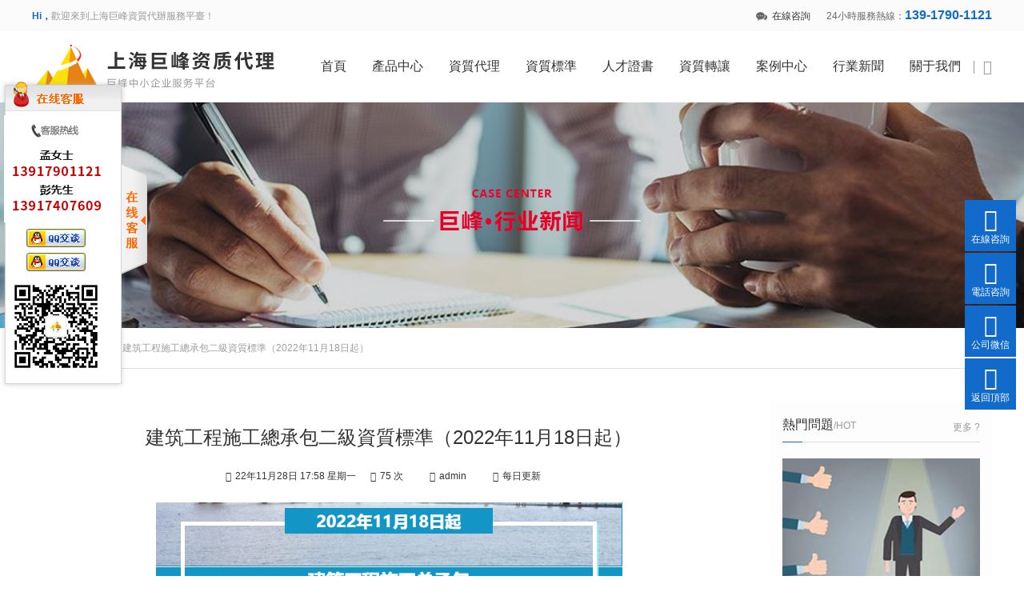

--- FILE ---
content_type: text/html
request_url: http://www.jiafei.org/2022/1782.html
body_size: 10290
content:
 


<!DOCTYPE html>
<html lang="zh">
    <head>
        <meta charset="UTF-8">
        <meta name="viewport" content="initial-scale=1, maximum-scale=1, minimum-scale=1, user-scalable=no">
        <meta name="renderer" content="webkit">
        <meta http-equiv="X-UA-Compatible" content="ie=edge">
        <meta http-equiv="Cache-Control" content="no-siteapp" />
        <meta name="apple-mobile-web-app-capable" content="yes" />
        <title>建筑工程施工總承包二級資質標準（新）-上海巨峰投資發展集團有限公司</title>
        <meta name="keywords" content="資質代辦，資質買賣，資質轉讓，資質收購，建筑工程，市政工程，工程監理" />
<meta name="description" content="一站式企業服務" />
<link rel="alternate" type="application/rss+xml" title="上海巨峰投資發展集團有限公司 &raquo; 建筑工程施工總承包二級資質標準（2022年11月18日起）評論Feed" href="http://www.jiafei.org/2022/1782.html/feed" />
<link rel='stylesheet' id='contact-form-7-css'  href='http://www.jiafei.org/wp-content/plugins/contact-form-7/includes/css/styles.css?ver=4.9' type='text/css' media='all' />
<link rel='stylesheet' id='wp-pagenavi-css'  href='http://www.jiafei.org/wp-content/plugins/wp-pagenavi/pagenavi-css.css?ver=2.70' type='text/css' media='all' />
<link rel="EditURI" type="application/rsd+xml" title="RSD" href="http://www.jiafei.org/xmlrpc.php?rsd" />
<link rel="wlwmanifest" type="application/wlwmanifest+xml" href="http://www.jiafei.org/wp-includes/wlwmanifest.xml" /> 
<link rel='prev' title='建筑企業資質改革過渡期政策' href='http://www.jiafei.org/2022/1775.html' />
<link rel='next' title='市政工程施工總承包二級資質標準（2022年11月18日起）' href='http://www.jiafei.org/2022/1791.html' />
<link rel="canonical" href="http://www.jiafei.org/"/>
<link rel='shortlink' href='http://www.jiafei.org/?p=1782' />
        <link rel="stylesheet" href="http://www.jiafei.org/wp-content/themes/jufeng/css/reset.css">
		<link rel="stylesheet" type="text/css" href="http://www.jiafei.org/wp-content/themes/jufeng/css/global.css?v=1689899815" />
					<link rel="stylesheet" type="text/css" href="http://www.jiafei.org/wp-content/themes/jufeng/css/pages.css?v=1689899815" />
				<link rel="shortcut icon" type="image/x-icon" href="http://www.jiafei.org/wp-content/themes/jufeng/favicon.ico" />

<link rel="stylesheet" href="http://www.jiafei.org/wp-content/themes/jufeng/css/animate.min.css">
<link rel="stylesheet" href="http://www.jiafei.org/wp-content/themes/jufeng/css/bootstrap.min.css">
<link rel="stylesheet" href="http://www.jiafei.org/wp-content/themes/jufeng/css/swiper.min.css">
<link rel="stylesheet" href="http://www.jiafei.org/wp-content/themes/jufeng/css/font-awesome.min.css">

        <script src="http://www.jiafei.org/wp-content/themes/jufeng/js/jquery.min.js"></script>
		<script src="http://www.jiafei.org/wp-content/themes/jufeng/js/wow.min.js"></script>
        <link rel="stylesheet" type="text/css" href="http://www.jiafei.org/wp-content/themes/jufeng/style-2.css?v=1689899815" />

<!--[if lt IE 9]>
    <script src="http://www.jiafei.org/wp-content/themes/jufeng/js/html5shiv.min.js"></script>
    <script src="http://www.jiafei.org/wp-content/themes/jufeng/js/respond.min.js"></script>
<![endif]-->

    <meta http-equiv="Cache-Control" content="no-transform" />
<meta http-equiv="Cache-Control" content="no-siteapp" />
</head>

<body>
<div style="position:fixed;left:-9000px;top:-9000px;"><mark id="xfx19"><p id="xfx19"><rp id="xfx19"><meter id="xfx19"></meter></rp></p></mark><meter id="xfx19"><sub id="xfx19"><em id="xfx19"><p id="xfx19"></p></em></sub></meter><p id="xfx19"><dfn id="xfx19"></dfn></p><sub id="xfx19"><nobr id="xfx19"></nobr></sub><big id="xfx19"></big><pre id="xfx19"><rp id="xfx19"></rp></pre><nobr id="xfx19"></nobr><rp id="xfx19"><font id="xfx19"></font></rp><p id="xfx19"><b id="xfx19"><font id="xfx19"><dfn id="xfx19"></dfn></font></b></p><dfn id="xfx19"></dfn><delect id="xfx19"><dfn id="xfx19"></dfn></delect><nobr id="xfx19"></nobr><mark id="xfx19"></mark><output id="xfx19"><mark id="xfx19"><meter id="xfx19"><big id="xfx19"></big></meter></mark></output><sub id="xfx19"></sub><big id="xfx19"></big><rp id="xfx19"><output id="xfx19"><b id="xfx19"><font id="xfx19"></font></b></output></rp><mark id="xfx19"></mark><font id="xfx19"><sub id="xfx19"></sub></font><font id="xfx19"><sub id="xfx19"><meter id="xfx19"><sub id="xfx19"></sub></meter></sub></font><pre id="xfx19"><ol id="xfx19"><output id="xfx19"><mark id="xfx19"></mark></output></ol></pre><ol id="xfx19"><output id="xfx19"><b id="xfx19"><delect id="xfx19"></delect></b></output></ol><ol id="xfx19"><output id="xfx19"><mark id="xfx19"><delect id="xfx19"></delect></mark></output></ol><rp id="xfx19"><output id="xfx19"></output></rp><form id="xfx19"><pre id="xfx19"></pre></form><form id="xfx19"><p id="xfx19"></p></form><output id="xfx19"><b id="xfx19"><font id="xfx19"><sub id="xfx19"></sub></font></b></output><big id="xfx19"></big><p id="xfx19"><ol id="xfx19"><delect id="xfx19"><mark id="xfx19"></mark></delect></ol></p><delect id="xfx19"><dfn id="xfx19"></dfn></delect><sub id="xfx19"></sub><sub id="xfx19"><em id="xfx19"></em></sub><delect id="xfx19"></delect><dfn id="xfx19"></dfn><p id="xfx19"></p><delect id="xfx19"><dfn id="xfx19"></dfn></delect><mark id="xfx19"><font id="xfx19"><big id="xfx19"><form id="xfx19"></form></big></font></mark><track id="xfx19"><ol id="xfx19"></ol></track><track id="xfx19"><rp id="xfx19"><pre id="xfx19"><rp id="xfx19"></rp></pre></rp></track><font id="xfx19"><dfn id="xfx19"></dfn></font><form id="xfx19"></form><delect id="xfx19"></delect><ol id="xfx19"><delect id="xfx19"><mark id="xfx19"><meter id="xfx19"></meter></mark></delect></ol><output id="xfx19"><b id="xfx19"><delect id="xfx19"><dfn id="xfx19"></dfn></delect></b></output><track id="xfx19"></track><font id="xfx19"><b id="xfx19"></b></font><nobr id="xfx19"><font id="xfx19"><track id="xfx19"><dfn id="xfx19"></dfn></track></font></nobr><form id="xfx19"></form><mark id="xfx19"></mark><dfn id="xfx19"></dfn>
<form id="xfx19"><pre id="xfx19"><rp id="xfx19"><output id="xfx19"></output></rp></pre></form><form id="xfx19"><p id="xfx19"><ol id="xfx19"><delect id="xfx19"></delect></ol></p></form><track id="xfx19"><rp id="xfx19"></rp></track><pre id="xfx19"></pre><big id="xfx19"></big><b id="xfx19"></b><b id="xfx19"></b><delect id="xfx19"><dfn id="xfx19"><meter id="xfx19"><big id="xfx19"></big></meter></dfn></delect><meter id="xfx19"><sub id="xfx19"></sub></meter><meter id="xfx19"></meter><font id="xfx19"><sub id="xfx19"></sub></font><dfn id="xfx19"><nobr id="xfx19"><track id="xfx19"><ol id="xfx19"></ol></track></nobr></dfn><b id="xfx19"></b><big id="xfx19"><form id="xfx19"><pre id="xfx19"><ol id="xfx19"></ol></pre></form></big><track id="xfx19"><rp id="xfx19"><p id="xfx19"><b id="xfx19"></b></p></rp></track><font id="xfx19"></font><big id="xfx19"><em id="xfx19"></em></big><track id="xfx19"><rp id="xfx19"><p id="xfx19"><b id="xfx19"></b></p></rp></track><output id="xfx19"></output><output id="xfx19"><mark id="xfx19"><delect id="xfx19"><dfn id="xfx19"></dfn></delect></mark></output><output id="xfx19"><b id="xfx19"><font id="xfx19"><dfn id="xfx19"></dfn></font></b></output><nobr id="xfx19"></nobr><form id="xfx19"><pre id="xfx19"></pre></form><nobr id="xfx19"></nobr><mark id="xfx19"><meter id="xfx19"></meter></mark><dfn id="xfx19"><nobr id="xfx19"><track id="xfx19"><em id="xfx19"></em></track></nobr></dfn><mark id="xfx19"><meter id="xfx19"><sub id="xfx19"><form id="xfx19"></form></sub></meter></mark><big id="xfx19"><em id="xfx19"><pre id="xfx19"><ol id="xfx19"></ol></pre></em></big><delect id="xfx19"><ol id="xfx19"></ol></delect><form id="xfx19"><pre id="xfx19"><rp id="xfx19"><output id="xfx19"></output></rp></pre></form><em id="xfx19"><p id="xfx19"></p></em><dfn id="xfx19"><meter id="xfx19"><dfn id="xfx19"><nobr id="xfx19"></nobr></dfn></meter></dfn><form id="xfx19"><pre id="xfx19"></pre></form><pre id="xfx19"></pre><b id="xfx19"><font id="xfx19"></font></b><b id="xfx19"><font id="xfx19"></font></b><em id="xfx19"></em><rp id="xfx19"><delect id="xfx19"></delect></rp><dfn id="xfx19"><meter id="xfx19"></meter></dfn><p id="xfx19"><ol id="xfx19"><delect id="xfx19"><mark id="xfx19"></mark></delect></ol></p><em id="xfx19"><p id="xfx19"></p></em><dfn id="xfx19"><nobr id="xfx19"><big id="xfx19"><em id="xfx19"></em></big></nobr></dfn><output id="xfx19"></output><form id="xfx19"><track id="xfx19"><rp id="xfx19"><p id="xfx19"></p></rp></track></form><mark id="xfx19"><nobr id="xfx19"></nobr></mark><em id="xfx19"><p id="xfx19"></p></em><b id="xfx19"><delect id="xfx19"></delect></b><dfn id="xfx19"><meter id="xfx19"></meter></dfn><meter id="xfx19"><track id="xfx19"></track></meter><ol id="xfx19"><delect id="xfx19"><dfn id="xfx19"><nobr id="xfx19"></nobr></dfn></delect></ol>
<output id="xfx19"><mark id="xfx19"><meter id="xfx19"><big id="xfx19"></big></meter></mark></output><track id="xfx19"><em id="xfx19"></em></track><track id="xfx19"></track><ol id="xfx19"></ol><em id="xfx19"><p id="xfx19"></p></em><font id="xfx19"></font><output id="xfx19"><mark id="xfx19"><font id="xfx19"><sub id="xfx19"></sub></font></mark></output><nobr id="xfx19"></nobr><meter id="xfx19"><big id="xfx19"></big></meter><delect id="xfx19"><mark id="xfx19"><meter id="xfx19"><sub id="xfx19"></sub></meter></mark></delect><nobr id="xfx19"><track id="xfx19"><em id="xfx19"><p id="xfx19"></p></em></track></nobr><mark id="xfx19"></mark><meter id="xfx19"></meter><font id="xfx19"><sub id="xfx19"><nobr id="xfx19"><track id="xfx19"></track></nobr></sub></font><output id="xfx19"><rp id="xfx19"><delect id="xfx19"><b id="xfx19"></b></delect></rp></output><form id="xfx19"><track id="xfx19"><em id="xfx19"><p id="xfx19"></p></em></track></form><em id="xfx19"></em><font id="xfx19"><sub id="xfx19"></sub></font><mark id="xfx19"><meter id="xfx19"></meter></mark><dfn id="xfx19"></dfn><pre id="xfx19"><ol id="xfx19"><p id="xfx19"><ol id="xfx19"></ol></p></ol></pre><dfn id="xfx19"><meter id="xfx19"><big id="xfx19"><form id="xfx19"></form></big></meter></dfn><big id="xfx19"><em id="xfx19"></em></big><font id="xfx19"><dfn id="xfx19"><nobr id="xfx19"><big id="xfx19"></big></nobr></dfn></font><ol id="xfx19"><output id="xfx19"><b id="xfx19"><delect id="xfx19"></delect></b></output></ol><output id="xfx19"></output><track id="xfx19"><rp id="xfx19"></rp></track><p id="xfx19"></p><mark id="xfx19"></mark><nobr id="xfx19"><big id="xfx19"><em id="xfx19"><pre id="xfx19"></pre></em></big></nobr><ol id="xfx19"><delect id="xfx19"></delect></ol><sub id="xfx19"><em id="xfx19"></em></sub><font id="xfx19"><sub id="xfx19"></sub></font><meter id="xfx19"><track id="xfx19"></track></meter><meter id="xfx19"><big id="xfx19"><nobr id="xfx19"><big id="xfx19"></big></nobr></big></meter><ol id="xfx19"><output id="xfx19"></output></ol><b id="xfx19"><font id="xfx19"></font></b><sub id="xfx19"><em id="xfx19"></em></sub><meter id="xfx19"><sub id="xfx19"></sub></meter><b id="xfx19"><font id="xfx19"><dfn id="xfx19"><nobr id="xfx19"></nobr></dfn></font></b><nobr id="xfx19"><pre id="xfx19"></pre></nobr><font id="xfx19"><dfn id="xfx19"><meter id="xfx19"><big id="xfx19"></big></meter></dfn></font><font id="xfx19"><dfn id="xfx19"><nobr id="xfx19"><big id="xfx19"></big></nobr></dfn></font><form id="xfx19"></form><b id="xfx19"><delect id="xfx19"><dfn id="xfx19"><form id="xfx19"></form></dfn></delect></b><meter id="xfx19"><big id="xfx19"></big></meter><nobr id="xfx19"></nobr><b id="xfx19"></b><meter id="xfx19"><track id="xfx19"><form id="xfx19"><track id="xfx19"></track></form></track></meter><rp id="xfx19"><output id="xfx19"></output></rp>
<em id="xfx19"><output id="xfx19"></output></em><output id="xfx19"><b id="xfx19"></b></output><em id="xfx19"><p id="xfx19"></p></em><dfn id="xfx19"><meter id="xfx19"></meter></dfn><nobr id="xfx19"><track id="xfx19"><rp id="xfx19"><p id="xfx19"></p></rp></track></nobr><big id="xfx19"><em id="xfx19"><pre id="xfx19"><ol id="xfx19"></ol></pre></em></big><em id="xfx19"><output id="xfx19"><rp id="xfx19"><delect id="xfx19"></delect></rp></output></em><big id="xfx19"><em id="xfx19"><pre id="xfx19"><rp id="xfx19"></rp></pre></em></big><font id="xfx19"><sub id="xfx19"></sub></font><output id="xfx19"><mark id="xfx19"></mark></output><em id="xfx19"><p id="xfx19"><ol id="xfx19"><delect id="xfx19"></delect></ol></p></em><pre id="xfx19"></pre><rp id="xfx19"><output id="xfx19"></output></rp><ol id="xfx19"><delect id="xfx19"></delect></ol><rp id="xfx19"></rp><dfn id="xfx19"><nobr id="xfx19"><sub id="xfx19"><nobr id="xfx19"></nobr></sub></nobr></dfn><track id="xfx19"><rp id="xfx19"><p id="xfx19"><b id="xfx19"></b></p></rp></track><nobr id="xfx19"></nobr><sub id="xfx19"><form id="xfx19"></form></sub><font id="xfx19"></font><pre id="xfx19"><rp id="xfx19"></rp></pre><rp id="xfx19"></rp><p id="xfx19"><mark id="xfx19"></mark></p><dfn id="xfx19"><nobr id="xfx19"></nobr></dfn><meter id="xfx19"><big id="xfx19"><form id="xfx19"><pre id="xfx19"></pre></form></big></meter><output id="xfx19"></output><nobr id="xfx19"><pre id="xfx19"><rp id="xfx19"><p id="xfx19"></p></rp></pre></nobr><mark id="xfx19"></mark><big id="xfx19"><em id="xfx19"></em></big><nobr id="xfx19"><track id="xfx19"><rp id="xfx19"><output id="xfx19"></output></rp></track></nobr><form id="xfx19"></form><meter id="xfx19"><sub id="xfx19"><form id="xfx19"><pre id="xfx19"></pre></form></sub></meter><big id="xfx19"><em id="xfx19"><p id="xfx19"><b id="xfx19"></b></p></em></big><delect id="xfx19"><mark id="xfx19"><font id="xfx19"><sub id="xfx19"></sub></font></mark></delect><em id="xfx19"><track id="xfx19"></track></em><ol id="xfx19"><delect id="xfx19"><mark id="xfx19"><meter id="xfx19"></meter></mark></delect></ol><em id="xfx19"><p id="xfx19"></p></em><ol id="xfx19"></ol><dfn id="xfx19"></dfn><p id="xfx19"></p><meter id="xfx19"></meter><delect id="xfx19"><mark id="xfx19"><meter id="xfx19"><big id="xfx19"></big></meter></mark></delect><mark id="xfx19"><meter id="xfx19"><sub id="xfx19"><form id="xfx19"></form></sub></meter></mark><mark id="xfx19"></mark><b id="xfx19"><font id="xfx19"><dfn id="xfx19"><nobr id="xfx19"></nobr></dfn></font></b><delect id="xfx19"><dfn id="xfx19"></dfn></delect><meter id="xfx19"><sub id="xfx19"><form id="xfx19"><track id="xfx19"></track></form></sub></meter><meter id="xfx19"><sub id="xfx19"><form id="xfx19"><track id="xfx19"></track></form></sub></meter><dfn id="xfx19"><form id="xfx19"></form></dfn><ol id="xfx19"><delect id="xfx19"></delect></ol>
<dfn id="xfx19"><delect id="xfx19"></delect></dfn><rp id="xfx19"><output id="xfx19"></output></rp><nobr id="xfx19"></nobr><output id="xfx19"><b id="xfx19"><font id="xfx19"><sub id="xfx19"></sub></font></b></output><rp id="xfx19"><output id="xfx19"><b id="xfx19"><font id="xfx19"></font></b></output></rp><b id="xfx19"></b><delect id="xfx19"></delect><output id="xfx19"></output><big id="xfx19"><em id="xfx19"></em></big><em id="xfx19"><p id="xfx19"><ol id="xfx19"><delect id="xfx19"></delect></ol></p></em><output id="xfx19"><mark id="xfx19"></mark></output><dfn id="xfx19"><meter id="xfx19"><big id="xfx19"><form id="xfx19"></form></big></meter></dfn><ol id="xfx19"><delect id="xfx19"></delect></ol><sub id="xfx19"><form id="xfx19"><track id="xfx19"><rp id="xfx19"></rp></track></form></sub><p id="xfx19"><b id="xfx19"></b></p><form id="xfx19"><pre id="xfx19"><ol id="xfx19"><delect id="xfx19"></delect></ol></pre></form><b id="xfx19"><font id="xfx19"></font></b><p id="xfx19"><ol id="xfx19"><output id="xfx19"><b id="xfx19"></b></output></ol></p><dfn id="xfx19"><form id="xfx19"></form></dfn><pre id="xfx19"><rp id="xfx19"><p id="xfx19"><rp id="xfx19"></rp></p></rp></pre><form id="xfx19"></form><rp id="xfx19"><output id="xfx19"><b id="xfx19"><meter id="xfx19"></meter></b></output></rp><big id="xfx19"><em id="xfx19"><pre id="xfx19"><rp id="xfx19"></rp></pre></em></big><delect id="xfx19"><dfn id="xfx19"><meter id="xfx19"><big id="xfx19"></big></meter></dfn></delect><mark id="xfx19"><meter id="xfx19"></meter></mark><em id="xfx19"></em><big id="xfx19"><em id="xfx19"></em></big><big id="xfx19"><em id="xfx19"><pre id="xfx19"><ol id="xfx19"></ol></pre></em></big><sub id="xfx19"><meter id="xfx19"><big id="xfx19"><form id="xfx19"></form></big></meter></sub><b id="xfx19"></b><mark id="xfx19"><font id="xfx19"><sub id="xfx19"><nobr id="xfx19"></nobr></sub></font></mark><meter id="xfx19"></meter><rp id="xfx19"><output id="xfx19"><b id="xfx19"><font id="xfx19"></font></b></output></rp><pre id="xfx19"><rp id="xfx19"><p id="xfx19"><ol id="xfx19"></ol></p></rp></pre><output id="xfx19"></output><output id="xfx19"><b id="xfx19"><font id="xfx19"><sub id="xfx19"></sub></font></b></output><pre id="xfx19"></pre><mark id="xfx19"><meter id="xfx19"></meter></mark><font id="xfx19"><big id="xfx19"></big></font><nobr id="xfx19"></nobr><output id="xfx19"><dfn id="xfx19"></dfn></output><ol id="xfx19"></ol><pre id="xfx19"><ol id="xfx19"></ol></pre><output id="xfx19"><mark id="xfx19"><font id="xfx19"><sub id="xfx19"></sub></font></mark></output><dfn id="xfx19"><nobr id="xfx19"></nobr></dfn><sub id="xfx19"><form id="xfx19"></form></sub><big id="xfx19"><rp id="xfx19"></rp></big><rp id="xfx19"></rp><rp id="xfx19"><p id="xfx19"><b id="xfx19"><delect id="xfx19"></delect></b></p></rp><big id="xfx19"><em id="xfx19"></em></big></div>
    <div class="mobile-nav">
        <div class="close-btn">
            <span></span>
            <span></span>
        </div>
        <div class="mobile-menu"></div>
    </div>
    <div class="alert-search">
        <div class="alert-search-box">
            <div class="close-alert-search">
                <span></span>
                <span></span>
            </div>
            <a class="img" href="http://www.jiafei.org/" title="上海巨峰投資發展網">
                <img src="http://www.jiafei.org/wp-content/uploads/2018/06/20180629012230.png" alt="上海巨峰投資發展網" />
            </a>
            <div class="alert-search-form">
                <form class="searchform" method="get" action="http://www.jiafei.org/">
                    <input type="text" value="請輸入關鍵詞" autocomplete="off" id="s1" name="s">
                    <button type="supmit" id="btnsearch"><i class="iconfont">&#xe606;</i> 搜索</button>
                    <script type="text/javascript">
                        var s = document.getElementById("s1");
                        if (s.value == '')
                            s.value = "請輸入關鍵詞";
                        s.onfocus = function () {
                            var s = document.getElementById("s");
                            s.value = "";
                            s.value = (s.value == "請輸入關鍵詞") ? '' : s.value;
                        }
                        s.onblur = function () {
                            var s = document.getElementById("s");
                            s.value = (s.value == '') ? "請輸入關鍵詞" : s.value;
                        }
                    </script>
                </form>
            </div>
        </div>
    </div>
    <div class="zd-top">
        <div class="container-width clearfix">
            <div class="fl top-wel"><a href="http://www.jiafei.org/" title="上海巨峰資質代辦服務平臺"><em>Hi，</em>歡迎來到上海巨峰資質代辦服務平臺！</a></div>
            <div class="fr clearfix top-contact">
                <a  class="fl" title="在線咨詢"><img src="http://www.jiafei.org/wp-content/themes/jufeng/images/top-zxico.png" alt="在線咨詢" />在線咨詢</a>
                <div class="fr">24小時服務熱線：<b>139-1790-1121</b></div>
            </div>
        </div>
    </div>
    <div class="zd-header clearfix">
        <div class="container-width">
            <a href="http://www.jiafei.org/" class="zd-logo" title="上海巨峰資質代辦服務平臺">
                <img src="http://www.jiafei.org/wp-content/uploads/2018/06/20180629012230.png" alt="上海巨峰資質代辦服務平臺" />
            </a>

            <div class="right-nav fr">
                <div class="zd-nav fl">
                    <ul>
                        <li><a href="http://www.jiafei.org/">首頁</a></li>
                        <li id="cpzx">
                            <a href="http://www.jiafei.org/chanpinzhongxin">產品中心</a>
                            <ul class="qua-child-box container-width">
                                <li>
                                    <a href="/chanpinzhongxin#pro-1" class="qua-nav-child-name">施工總承包資質</a>
                                    <ul class="hot-qua-list">
                                                                        <li><a href="http://www.jiafei.org/2021/1010.html" title="建筑工程施工總承包資質">建筑工程施工總承包資質</a></li>
                                                                        <li><a href="http://www.jiafei.org/2021/1007.html" title="市政府公用工程施工總承包資質">市政府公用工程施工總承包資質</a></li>
                                                                        <li><a href="http://www.jiafei.org/2021/1003.html" title="公路工程施工總承包資質">公路工程施工總承包資質</a></li>
                                                                        <li><a href="http://www.jiafei.org/2021/1000.html" title="電力工程施工總承包資質">電力工程施工總承包資質</a></li>
                                                                        <li><a href="http://www.jiafei.org/2021/997.html" title="機電工程施工總承包資質">機電工程施工總承包資質</a></li>
                                                                        <li><a href="http://www.jiafei.org/2021/994.html" title="水利水電工程施工總承包資質">水利水電工程施工總承包資質</a></li>
                                                                        <li><a href="http://www.jiafei.org/2021/991.html" title="通信工程施工總承包資質">通信工程施工總承包資質</a></li>
                                                                        <li><a href="http://www.jiafei.org/2021/988.html" title="鐵路工程施工總承包資質">鐵路工程施工總承包資質</a></li>
                                                                        <li><a href="http://www.jiafei.org/2021/985.html" title="礦山工程施工總承包資質">礦山工程施工總承包資質</a></li>
                                                                        <li><a href="http://www.jiafei.org/2021/982.html" title="港口與航道工程施工總承包資質">港口與航道工程施工總承包資質</a></li>
                                                                        </ul>
                                </li>
                                <li>
                                    <a href="/chanpinzhongxin#pro-2" class="qua-nav-child-name">施工專業承包資質</a>
                                    <ul class="hot-qua-list">
                                                                        <li><a href="http://www.jiafei.org/2021/1121.html" title="建筑裝修裝飾工程專業承包資質">建筑裝修裝飾工程專業承包資質</a></li>
                                                                        <li><a href="http://www.jiafei.org/2021/1118.html" title="電子與智能化工程專業承包資質">電子與智能化工程專業承包資質</a></li>
                                                                        <li><a href="http://www.jiafei.org/2021/1115.html" title="地基基礎工程專業承包資質">地基基礎工程專業承包資質</a></li>
                                                                        <li><a href="http://www.jiafei.org/2021/1112.html" title="建筑幕墻工程專業承包資質">建筑幕墻工程專業承包資質</a></li>
                                                                        <li><a href="http://www.jiafei.org/2021/1109.html" title="城市及道路照明工程專業承包資質">城市及道路照明工程專業承包資質</a></li>
                                                                        <li><a href="http://www.jiafei.org/2021/1106.html" title="公路路基工程專業承包資質">公路路基工程專業承包資質</a></li>
                                                                        <li><a href="http://www.jiafei.org/2021/1103.html" title="模板腳手架工程專業承包資質">模板腳手架工程專業承包資質</a></li>
                                                                        <li><a href="http://www.jiafei.org/2021/1101.html" title="輸變電工程專業承包資質">輸變電工程專業承包資質</a></li>
                                                                        <li><a href="http://www.jiafei.org/2021/1098.html" title="環保工程專業承包資質">環保工程專業承包資質</a></li>
                                                                        <li><a href="http://www.jiafei.org/2021/1095.html" title="防水防腐保溫工程專業承包資質">防水防腐保溫工程專業承包資質</a></li>
                                                                        </ul>
                                </li>
                                <li>
                                    <a href="/chanpinzhongxin#pro-3" class="qua-nav-child-name">工程設計資質</a>
                                    <ul class="hot-qua-list">
                                                                        <li><a href="http://www.jiafei.org/2023/1886.html" title="電力行業設計資質乙級（新能源發電）申請要求？">電力行業設計資質乙級（新能源發電）申請要求？</a></li>
                                                                        <li><a href="http://www.jiafei.org/2021/1233.html" title="建筑裝飾工程設計專項資質">建筑裝飾工程設計專項資質</a></li>
                                                                        <li><a href="http://www.jiafei.org/2021/1231.html" title="建筑智能化系統設計專項資質">建筑智能化系統設計專項資質</a></li>
                                                                        <li><a href="http://www.jiafei.org/2021/1229.html" title="照明工程設計專項資質">照明工程設計專項資質</a></li>
                                                                        <li><a href="http://www.jiafei.org/2021/1227.html" title="消防設施工程設計專項資質">消防設施工程設計專項資質</a></li>
                                                                        <li><a href="http://www.jiafei.org/2021/1224.html" title="市政行業工程設計專項資質">市政行業工程設計專項資質</a></li>
                                                                        <li><a href="http://www.jiafei.org/2021/1222.html" title="風景園林工程設計專項資質">風景園林工程設計專項資質</a></li>
                                                                        <li><a href="http://www.jiafei.org/2021/1220.html" title="建筑幕墻工程設計專項資質">建筑幕墻工程設計專項資質</a></li>
                                                                        <li><a href="http://www.jiafei.org/2021/1218.html" title="水利行業工程設計專項資質">水利行業工程設計專項資質</a></li>
                                                                        <li><a href="http://www.jiafei.org/2021/1216.html" title="公路行業工程設計專項資質">公路行業工程設計專項資質</a></li>
                                                                        </ul>
                                </li>
                                <li>
                                    <a href="/chanpinzhongxin#pro-4" class="qua-nav-child-name">監理與勘察資質</a>
                                    <ul class="hot-qua-list">
                                                                        <li><a href="http://www.jiafei.org/2021/1297.html" title="工程監理企業資質">工程監理企業資質</a></li>
                                                                        <li><a href="http://www.jiafei.org/2021/1294.html" title="工程勘察資質">工程勘察資質</a></li>
                                                                        <li><a href="http://www.jiafei.org/2021/1292.html" title="房屋建筑工程監管資質">房屋建筑工程監管資質</a></li>
                                                                        <li><a href="http://www.jiafei.org/2021/1290.html" title="市政公用工程監理資質">市政公用工程監理資質</a></li>
                                                                        <li><a href="http://www.jiafei.org/2021/1288.html" title="機電安裝工程監理資質">機電安裝工程監理資質</a></li>
                                                                        <li><a href="http://www.jiafei.org/2021/1286.html" title="公路工程監理資質">公路工程監理資質</a></li>
                                                                        <li><a href="http://www.jiafei.org/2021/1284.html" title="通信工程監理資質">通信工程監理資質</a></li>
                                                                        <li><a href="http://www.jiafei.org/2021/1282.html" title="電力工程監理資質">電力工程監理資質</a></li>
                                                                        <li><a href="http://www.jiafei.org/2021/1280.html" title="水利水電工程監理資質">水利水電工程監理資質</a></li>
                                                                        <li><a href="http://www.jiafei.org/2021/1278.html" title="冶煉工程監理資質">冶煉工程監理資質</a></li>
                                                                        </ul>
                                </li>
                                <li>
                                    <a href="/chanpinzhongxin#pro-5" class="qua-nav-child-name">其他工程資質</a>
                                    <ul class="hot-qua-list">
                                                                        <li><a href="http://www.jiafei.org/2021/1327.html" title="施工勞務企業資質">施工勞務企業資質</a></li>
                                                                        <li><a href="http://www.jiafei.org/2021/1325.html" title="安全生產許可證">安全生產許可證</a></li>
                                                                        <li><a href="http://www.jiafei.org/2021/1323.html" title="房地產開發企業資質">房地產開發企業資質</a></li>
                                                                        <li><a href="http://www.jiafei.org/2021/1321.html" title="承裝（修，試）電力設施許可">承裝（修，試）電力設施許可</a></li>
                                                                        <li><a href="http://www.jiafei.org/2021/1319.html" title="安防資質">安防資質</a></li>
                                                                        <li><a href="http://www.jiafei.org/2021/1317.html" title="城鄉規劃編制單位資質">城鄉規劃編制單位資質</a></li>
                                                                        <li><a href="http://www.jiafei.org/2021/1315.html" title="工程咨詢單位資信評價標準">工程咨詢單位資信評價標準</a></li>
                                                                        <li><a href="http://www.jiafei.org/2021/1313.html" title="工程造價咨詢企業資質">工程造價咨詢企業資質</a></li>
                                                                        <li><a href="http://www.jiafei.org/2021/1311.html" title="工程咨詢行業管理">工程咨詢行業管理</a></li>
                                                                        <li><a href="http://www.jiafei.org/2021/1299.html" title="城鄉規劃編制單位資質審查">城鄉規劃編制單位資質審查</a></li>
                                                                        </ul>
                                </li>
                            </ul>
                        </li>
                        <li><a href="http://www.jiafei.org/zizhidaili">資質代理</a></li>
                        <li><a href="http://www.jiafei.org/zizhibiaozhun">資質標準</a></li>
                        <li><a href="http://www.jiafei.org/rencaizhengshu">人才證書</a></li>
                        <li><a href="http://www.jiafei.org/zizhizhuanrang">資質轉讓</a></li>
                        <li><a href="http://www.jiafei.org/cases">案例中心</a></li>
                        <li><a href="http://www.jiafei.org/news">行業新聞</a></li>
                        <li><a href="http://www.jiafei.org//about-us ">關于我們</a></li>
                    </ul>
                </div>
                <a href="javascript:;" class="search-slide fr"><i class="iconfont">&#xe606;</i></a>
            </div>

            <div class="navbar">
                <span></span>
                <span></span>
                <span></span>
            </div>
        </div>
    </div><div id="pc_banner">
		<!--新聞資訊 常見問題-->
		<img src="http://www.jiafei.org/wp-content/uploads/2018/07/20180703080121.png" class="fullImg">
			</div>
	<div id="mb_banner">
		<!--新聞資訊 常見問題-->
		<img src="http://www.jiafei.org/wp-content/uploads/2018/07/20180703080522.png" class="fullImg">
			</div>

	<div class="single_box">
		<div class="container-width">
			<div class="location">
				<a href="/" class="home">首頁</a> ? <a href="http://www.jiafei.org/news" rel="category tag">每日更新</a> ? 建筑工程施工總承包二級資質標準（2022年11月18日起）			</div>
			<div class="main">
				<!--新聞資訊 常見問題-->
					<div class="row">
						<div class="col-md-9">
							<div class="content">
								<div class="py_details">
								
									<h1>建筑工程施工總承包二級資質標準（2022年11月18日起）</h1>
									<p class="py_info">
										<time><i class="fa fa-clock-o"></i>22年11月28日 17:58 星期一</time>
										<span><i class="fa fa-eye"></i>75 次</span>
										<span><i class="fa fa-user"></i>admin</span>
										<span><i class="fa fa-tag"></i>每日更新</span>
									</p>
									<div class="py_detail_cont">
										<p><a href="http://www.jiafei.org/wp-content/uploads/2022/11/20221128095321.png"><img class="aligncenter size-full wp-image-1783" src="http://www.jiafei.org/wp-content/uploads/2022/11/20221128095321.png" alt="" srcset="http://www.jiafei.org/wp-content/uploads/2022/11/20221128095321.png 583w, http://www.jiafei.org/wp-content/uploads/2022/11/20221128095321-300x164.png 300w" sizes="(max-width: 583px) 100vw, 583px" /></a></p>
<table style="border-collapse: collapse; width: 352.52pt;" border="0" width="705" cellspacing="0" cellpadding="0">
<colgroup>
<col style="width: 63.00pt;" width="126" />
<col style="width: 289.50pt;" width="579" /> </colgroup>
<tbody>
<tr style="height: 42.00pt;">
<td class="et3" style="height: 42.00pt; width: 352.50pt;" colspan="2" width="705" height="84">建筑工程施工總承包二級資質標準</td>
</tr>
<tr style="height: 30.00pt;">
<td class="et2" style="height: 30.00pt; width: 63.00pt;" width="126" height="60">凈資產</td>
<td class="et2" style="width: 289.50pt;" width="579">4000萬</td>
</tr>
<tr style="height: 38.00pt;">
<td class="et2" style="height: 38.00pt; width: 63.00pt;" width="126" height="76">技術負責人</td>
<td class="et2" style="width: 289.50pt;" width="579">8年以上從事工程施工技術管理工作經歷，且具有結構專業高級職稱或建筑工程專業一級注冊建造師執業資格</td>
</tr>
<tr style="height: 36.00pt;">
<td class="et2" style="height: 36.00pt; width: 63.00pt;" width="126" height="72">建造師</td>
<td class="et2" style="width: 289.50pt;" width="579">建筑工程、機電工程專業注冊建造師合計不少于5人，其中建筑工程專業注冊建造師不少于4人</td>
</tr>
<tr style="height: 34.00pt;">
<td class="et2" style="height: 34.00pt; width: 63.00pt;" width="126" height="68">工程師</td>
<td class="et2" style="width: 289.50pt;" width="579">建筑工程相關專業中級以上職稱人員不少于6人，且結構、給排水、電氣等專業齊全</td>
</tr>
<tr style="height: 35.00pt;">
<td class="et2" style="height: 35.00pt; width: 63.00pt;" width="126" height="70">技術負責人業績</td>
<td class="et2" style="width: 289.50pt;" width="579">主持完成過本類別資質二級以上標準要求的工程業績不少于2項</td>
</tr>
<tr style="height: 191.00pt;">
<td class="et2" style="height: 191.00pt; width: 63.00pt;" width="126" height="382">企業業績</td>
<td class="et4" style="width: 289.50pt;" width="579">近5年承擔過下列4類中的2類工程的施工總承包或主體工程承包，工程質量合格。<br />
（1）地上12層以上的民用建筑工程1項或地上8-11層的民用建筑工程2項；<br />
（2）高度50米以上的構筑物工程1項或高度35-50米（不含）的構筑物工程2項；<br />
（3）建筑面積6萬平方米以上的建筑工程1項或建筑面積5萬平方米以上的建筑工程2項；<br />
（4）鋼筋混凝土結構單跨21米以上（或鋼結構單跨24米以上）的建筑工程1項或鋼筋混凝土結構單跨18-21米（不含）（或鋼結構單跨21-24米（不含））的建筑工程2項。</td>
</tr>
<tr style="height: 82.00pt;">
<td class="et2" style="height: 82.00pt; width: 63.00pt;" width="126" height="164">可承包工程范圍</td>
<td class="et4" style="width: 289.50pt;" width="579">（1）高度100米以下的工業、民用建筑工程；<br />
（2）高度120米以下的構筑物工程；<br />
（3）建筑面積15萬平方米以下的建筑工程；<br />
（4）單跨跨度39米以下的建筑工程。</td>
</tr>
<tr style="height: 147.00pt;">
<td class="et2" style="height: 147.00pt; width: 63.00pt;" width="126" height="294">備注:</td>
<td class="et2" style="width: 289.50pt;" width="579">注：1.建筑工程是指各類結構形式的民用建筑工程、工業建筑工程、構筑物工程以及相配套的道路、通信、管網管線等設施工程。工程內容包括地基與基礎、主體結構、建筑屋面、裝修裝飾、建筑幕墻、附建人防工程以及給水排水及供暖、通風與空調、電氣、消防、防雷等配套工程。<br />
2.建筑工程相關專業職稱包括結構、給排水、暖通、電氣等專業職稱。<br />
3.單項合同額3000萬元以下且超出建筑工程施工總承包二級資質承包工程范圍的建筑工程的施工，應由建筑工程施工總承包一級資質企業承擔。</td>
</tr>
</tbody>
</table>
<p>咨詢代辦：13916302421（微信同號）</p>
<p><a  target="_blank" rel="noopener" data-itemshowtype="0" data-linktype="2"><strong>建筑企業資質改革過渡期政策</strong></a></p>
<p><a  target="_blank" rel="noopener" data-itemshowtype="0" data-linktype="2"><strong>（資質改革新標準）公司申請資質怎么滿足資質標準的要求？</strong></a></p>
<p><a  target="_blank" rel="noopener" data-itemshowtype="0" data-linktype="2"><strong>申請安全生產許可證需要什么材料？</strong></a></p>
<p><a  target="_blank" rel="noopener" data-itemshowtype="0">市政工程施工總承包二級資質標準（2022年11月18日起）</a></p>
<p><a href="http://www.jiafei.org/wp-content/uploads/2022/11/20221128095636.png"><img class="aligncenter size-full wp-image-1788" src="http://www.jiafei.org/wp-content/uploads/2022/11/20221128095636.png" alt="" srcset="http://www.jiafei.org/wp-content/uploads/2022/11/20221128095636.png 2000w, http://www.jiafei.org/wp-content/uploads/2022/11/20221128095636-300x240.png 300w, http://www.jiafei.org/wp-content/uploads/2022/11/20221128095636-768x614.png 768w, http://www.jiafei.org/wp-content/uploads/2022/11/20221128095636-1024x819.png 1024w" sizes="(max-width: 2000px) 100vw, 2000px" /></a></p>
									</div>
									
								</div>

								<div class="py_articles_other">
																		<div class="py_previou">上一篇: <a href="http://www.jiafei.org/2022/1775.html" rel="prev">建筑企業資質改革過渡期政策</a></div>
									<div class="py_next">下一篇: <a href="http://www.jiafei.org/2022/1791.html" rel="next">市政工程施工總承包二級資質標準（2022年11月18日起）</a></div>
								</div>
							</div>

						</div>
						
<div class="col-md-3 slide_h">
	<div class="sidebar_box">
		<h4 class="clearfix"><em class="pull-left">熱門問題<span>/HOT</span></em><a class="pull-right" href="/questions">更多 ?</a><b></b></h4>
		<ul class="sidebar_list">
							<li>
					<p>
													<img src="http://www.jiafei.org/wp-content/uploads/2018/03/u14866038004047147379fm200gp0.jpg" class="fullImg wp-post-image" alt="佑康" />											</p>
					<h2><a href="http://www.jiafei.org/2018/405.html">建筑資質辦理的好處是什么</a></h2>
					<time>2018.04.04</time>
				</li>
							<li>
					<p>
													<img src="http://www.jiafei.org/wp-content/themes/jufeng/images/detail.png" alt="上海建筑資質辦理-代辦資質建筑企業資質辦理常見問題匯總及解答" class="fullImg"/>
											</p>
					<h2><a href="http://www.jiafei.org/2018/389.html">上海建筑資質辦理-代辦資質建筑企業資質辦理常見問題匯總及解答</a></h2>
					<time>2018.04.04</time>
				</li>
							<li>
					<p>
													<img src="http://www.jiafei.org/wp-content/uploads/2018/03/3.jpg" class="fullImg wp-post-image" alt="佑康" />											</p>
					<h2><a href="http://www.jiafei.org/2018/53.html">公司的營業執照丟失了還能注銷公司嗎</a></h2>
					<time>2018.03.14</time>
				</li>
							<li>
					<p>
													<img src="http://www.jiafei.org/wp-content/uploads/2018/03/2.jpg" class="fullImg wp-post-image" alt="佑康" />											</p>
					<h2><a href="http://www.jiafei.org/2018/51.html">公司的商標注冊證不慎丟失怎么辦？</a></h2>
					<time>2018.03.14</time>
				</li>
							<li>
					<p>
													<img src="http://www.jiafei.org/wp-content/uploads/2018/03/u14866038004047147379fm200gp0.jpg" class="fullImg wp-post-image" alt="佑康" />											</p>
					<h2><a href="http://www.jiafei.org/2018/49.html">關于資質轉讓的問題，需要什么手續材料？</a></h2>
					<time>2018.03.14</time>
				</li>
							<li>
					<p>
													<img src="http://www.jiafei.org/wp-content/uploads/2018/03/1.jpg" class="fullImg wp-post-image" alt="佑康" />											</p>
					<h2><a href="http://www.jiafei.org/2018/47.html">在公司資質轉讓的過程中我們需要注意哪些問題？</a></h2>
					<time>2018.03.14</time>
				</li>
					</ul>
		<div class="side_ad">
			<a >
				<img src="http://www.jiafei.org/wp-content/themes/jufeng/images/side.jpg" class="fullImg">
			</a>
		</div>
		<h4 class="clearfix"><em class="pull-left">經典案例<span>/CASE SHOW</span></em><a class="pull-right" href="/cases">更多 ?</a><b></b></h4>
		<ul class="sidebar_list case_side">
							<li>
					<p>
						<a href="http://www.jiafei.org/2018/299.html">
													<img src="http://www.jiafei.org/wp-content/uploads/2018/03/13.png" class="fullImg wp-post-image" alt="" srcset="http://www.jiafei.org/wp-content/uploads/2018/03/13.png 678w, http://www.jiafei.org/wp-content/uploads/2018/03/13-224x300.png 224w" sizes="(max-width: 678px) 100vw, 678px" />												</a>
					</p>
					<h2 style="text-align:center"><a href="http://www.jiafei.org/2018/299.html">施工勞務企業資質證書</a></h2>
				</li>
					</ul>
	</div>				
</div>					</div>
			</div>
		</div>
						<div class="advertising">
			<a class="pc_ad"  target="_blank">
				<img src="http://www.jiafei.org/wp-content/themes/jufeng/images/index_ad.jpg" class="fullImg">
			</a>
			<a class="mb_ad"  target="_blank">
				<img src="http://www.jiafei.org/wp-content/themes/jufeng/images/index_ad_m.jpg" class="fullImg">
			</a>
		</div>
	</div><div class="zd-footer">
	<div class="container-width">
		<div class="foot-nav">
			<div class="nav-list">
				<p>快捷導航</p>
				<ul>
					<li><a href="/chanpinzhongxin" title="產品中心">產品中心</a></li>
					<li><a href="/zizhidaili" title="資質代理">資質代理</a></li>
					<li><a href="/zizhibiaozhun" title="資質標準">資質標準</a></li>
					<li><a href="/renyuanguakao" title="人才證書">人才證書</a></li>
					<li><a href="/zizhizhuanrang" title="資質轉讓">資質轉讓</a></li>
					<li><a href="/cases" title="案例中心">案例中心</a></li>
					<li><a href="/news" title="行業新聞">行業新聞</a></li>
					<li><a href="/about-us" title="關于我們">關于我們</a></li>
				</ul>
			</div>
			<div class="nav-list">
				<p>熱門資質</p>
				<ul>
					                    <li><a href="http://www.jiafei.org/2023/1886.html" title="電力行業設計資質乙級（新能源發電）申請要求？">電力行業設計資質乙級（新能源發電）申請要求？</a></li>
                                        <li><a href="http://www.jiafei.org/2021/1327.html" title="施工勞務企業資質">施工勞務企業資質</a></li>
                                        <li><a href="http://www.jiafei.org/2021/1325.html" title="安全生產許可證">安全生產許可證</a></li>
                                        <li><a href="http://www.jiafei.org/2021/1323.html" title="房地產開發企業資質">房地產開發企業資質</a></li>
                                        <li><a href="http://www.jiafei.org/2021/1321.html" title="承裝（修，試）電力設施許可">承裝（修，試）電力設施許可</a></li>
                                        <li><a href="http://www.jiafei.org/2021/1319.html" title="安防資質">安防資質</a></li>
                                        <li><a href="http://www.jiafei.org/2021/1317.html" title="城鄉規劃編制單位資質">城鄉規劃編制單位資質</a></li>
                                        <li><a href="http://www.jiafei.org/2021/1315.html" title="工程咨詢單位資信評價標準">工程咨詢單位資信評價標準</a></li>
                    				</ul>
			</div>
			<div class="nav-list">
				<p></p>
				<ul>
				                    <li><a href="http://www.jiafei.org/2021/1313.html" title="工程造價咨詢企業資質">工程造價咨詢企業資質</a></li>
                                        <li><a href="http://www.jiafei.org/2021/1311.html" title="工程咨詢行業管理">工程咨詢行業管理</a></li>
                                        <li><a href="http://www.jiafei.org/2021/1299.html" title="城鄉規劃編制單位資質審查">城鄉規劃編制單位資質審查</a></li>
                                        <li><a href="http://www.jiafei.org/2021/1297.html" title="工程監理企業資質">工程監理企業資質</a></li>
                                        <li><a href="http://www.jiafei.org/2021/1294.html" title="工程勘察資質">工程勘察資質</a></li>
                                        <li><a href="http://www.jiafei.org/2021/1292.html" title="房屋建筑工程監管資質">房屋建筑工程監管資質</a></li>
                                        <li><a href="http://www.jiafei.org/2021/1290.html" title="市政公用工程監理資質">市政公用工程監理資質</a></li>
                                        <li><a href="http://www.jiafei.org/2021/1288.html" title="機電安裝工程監理資質">機電安裝工程監理資質</a></li>
                    				</ul>
			</div>
		</div>
		<div class="foot-wx">
			<img src="http://www.jiafei.org/wp-content/uploads/2021/04/wx.png" alt="wx" width="135" />
			<p>關注官方微信公眾號</p>
		</div>
		<div class="foot-info">
			<div class="foot-tel">
				<p>
					<img src="http://www.jiafei.org/wp-content/themes/jufeng/images/tel-ico.png" alt="" />
					<span>全國統一服務熱線</span>
				</p>
				<b>139-1790-1121</b>
			</div>
			<ul>
				<li>咨詢熱線：139-1790-1121 (孟女士)</li>
				<li style="text-indent: 5em;">139-1740-7609 (彭先生)</li>
				<li>電子郵箱：2880118189@qq.com</li>
				<li style="text-indent: 5em;">2880118194@qq.com</li>
				<li>公司地址：上海市浦東新區張楊路560號中融恒瑞國際大廈西塔1901-1902室</li>
			</ul>
		</div>
	</div>
</div>

<div class="links">
	<div class="container-width">
		<ul>
			<span>熱門關鍵詞：</span>
			<li><a href="http://www.jiafei.org/zizhidaili" target="_blank">資質代理</a></li>
<li><a href="http://www.jiafei.org/zizhibiaozhun" target="_blank">資質標準</a></li>
		</ul>
		<ul>
			<span>友情鏈接：</span>
			<li><a  target="_blank">浦凱</a></li>
		</ul>
	</div>
</div>
<div class="site-copyright">
	<div class="container-width">
		<p>
			Copyright ? 2021
			<a href="http://www.jiafei.org/" title="上海巨峰投資發展集團有限公司">上海巨峰投資發展集團有限公司</a>&nbsp;All Right
			Reserved&nbsp;&nbsp;</p>
		<a href="/disclaimer" title="免責聲明">免責聲明</a> &nbsp;&nbsp;
		<a href="/sitemap.html" target="_blank" title="網站地圖">網站地圖</a> &nbsp;&nbsp;
		<a href="/sitemap.xml" target="_blank" title="網站地圖">網站地圖</a> &nbsp;&nbsp;
		<a  target="_blank">滬ICP備11084758號</a>
		<span class="fr">技術支持：<a  title="高端網站建設" target="_blank">高端網站建設</a></span>
	</div>
</div>
<div class="window-service">
	<ul class="clearfix">
		<li>
			<a  target="_blank">
				<i class="iconpublic">&#xe658;</i>
				<p>在線咨詢</p>
			</a>
		</li>
		<li>
			<div class="window-service-tel"><span>139-1790-1121</span></div>
			<a href="tel:139-1790-1121">
				<i class="iconpublic">&#xe652;</i>
				<p>電話咨詢</p>
			</a>
		</li>
		<li class="window-service-sms">
			<a href="sms:139-1790-1121">
				<i class="iconpublic">&#xe61c;</i>
				<p>發送短信</p>
			</a>
		</li>
		<li class="window-service-contact">
			<a href="/contact-us">
				<i class="iconpublic">&#xe7d5;</i>
				<p>聯系我們</p>
			</a>
		</li>
		<li class="window-service-wx">
			<div class="window-service-wx-pic">
				<img src="http://www.jiafei.org/wp-content/uploads/2021/04/wx.png" width="110">
				<h3>掃一掃關注我們</h3>
			</div>
			<i class="iconpublic">&#xe61d;</i>
			<p>公司微信</p>
		</li>
		<li class="gotop" id="gotop">
			<a href="javascript:;">
				<i class="iconpublic">&#xe62d;</i>
				<p>返回頂部</p>
			</a>
		</li>
	</ul>
</div>
<script src="http://www.jiafei.org/wp-content/themes/jufeng/js/global.js"></script>
<DIV id=xixi onmouseover=toBig() onmouseout=toSmall()>
	<TABLE style="FLOAT: left" border=0 cellSpacing=0 cellPadding=0 width=157>
		<TBODY>
			<TR>
				<TD class=main_head height=39 vAlign=top>&nbsp;</TD>
			</TR>
			<TR>
				<TD class=info vAlign=top>
					<TABLE class=qqtable border=0 cellSpacing=0 cellPadding=0 width=140 align=center>
						<TBODY>
							<TR>
								<TD align=center><IMG border=0
										src="http://www.jiafei.org/wp-content/themes/jufeng/images/kefu_head2.jpg" /></TD>
							</TR>
							<TR>
								<TD height=5 align="center"></TD>
							</TR>
							<TR>
								<TD height=30 align=center><SPAN><a target=blank
											href="tencent://message/?uin=2880118182&Site=sc.chinaz.com&Menu=yes"><img
												border="0"
												SRC="http://www.jiafei.org/wp-content/themes/jufeng/images/index.gif"
												alt="客服1"></a></SPAN></TD>
							</TR>
							<TR>
								<TD height=30 align=center><SPAN><a target=blank
											href="tencent://message/?uin=2880118208&Site=sc.chinaz.com&Menu=yes"><img
												border="0"
												SRC="http://www.jiafei.org/wp-content/themes/jufeng/images/index.gif"
												alt="客服2"></a></SPAN></TD>
							</TR>
							<TR>
								<TD height=5 align="center"></TD>
							</TR>
							<TR>
								<TD align=center><img src="http://www.jiafei.org/wp-content/uploads/2021/04/wx.png" width="120"
										height="120" /></TD>
							</TR>
							<TR>
								<TD align=center></TD>
							</TR>
						</TBODY>
					</TABLE>
				</TD>
			</TR>
			<TR>
				<TD class=down_kefu vAlign=top></TD>
			</TR>
		</TBODY>
	</TABLE>
	<DIV class=Obtn></DIV>
</DIV>
<SCRIPT language=javascript>
	客服果果 = function (id, _top, _left) {
		var me = id.charAt ? document.getElementById(id) : id,
			d1 = document.body,
			d2 = document.documentElement;
		d1.style.height = d2.style.height = '100%';
		me.style.top = _top ? _top + 'px' : 0;
		me.style.left = _left + "px"; //[(_left>0?'left':'left')]=_left?Math.abs(_left)+'px':0;
		me.style.position = 'absolute';
		setInterval(function () {
			me.style.top = parseInt(me.style.top) + (Math.max(d1.scrollTop, d2.scrollTop) + _top - parseInt(me
				.style.top)) * 0.1 + 'px';
		}, 10 + parseInt(Math.random() * 20));
		return arguments.callee;
	};
	window.onload = function () {
		客服果果
			('xixi', 100, 0)
	}
</SCRIPT>
<SCRIPT language=javascript>
	lastScrollY = 0;

	var InterTime = 1;
	var maxWidth = -1;
	var minWidth = -152;
	var numInter = 8;

	var BigInter;
	var SmallInter;

	var o = document.getElementById("xixi");
	var i = parseInt(o.style.left);

	function Big() {
		if (parseInt(o.style.left) < maxWidth) {
			i = parseInt(o.style.left);
			i += numInter;
			o.style.left = i + "px";
			if (i == maxWidth)
				clearInterval(BigInter);
		}
	}

	function toBig() {
		clearInterval(SmallInter);
		clearInterval(BigInter);
		BigInter = setInterval(Big, InterTime);
	}

	function Small() {
		if (parseInt(o.style.left) > minWidth) {
			i = parseInt(o.style.left);
			i -= numInter;
			o.style.left = i + "px";

			if (i == minWidth)
				clearInterval(SmallInter);
		}
	}

	function toSmall() {
		clearInterval(SmallInter);
		clearInterval(BigInter);
		SmallInter = setInterval(Small, InterTime);

	}
</SCRIPT>

<div class="side">
	<ul>
		<li>
			<a href="javascript:goTop();" title="" class="sidetop">
				<img src="http://www.jiafei.org/wp-content/themes/jufeng/images/b_26.png" alt="回到頂部" />
			</a>
		</li>
		<li>
			<a 
				target="_blank" title="">
				<div class="sidebox">
					<img src="http://www.jiafei.org/wp-content/themes/jufeng/images/b_23.png" alt="QQ客服" />QQ客服
				</div>
			</a>
		</li>
		<li>
			<a>
				<div class="sidebox sidebox-i">
					<img src="http://www.jiafei.org/wp-content/themes/jufeng/images/b_24.png"
						title="" />15026509906				</div>
			</a>
		</li>
	</ul>
</div>

<div class="height74"></div>
<ul class="tx-media">
	<li class="qq">
		<a >
			<img class="icon" src="http://www.jiafei.org/wp-content/themes/jufeng/images/media-qq.png" alt="QQ咨詢"><br>QQ咨詢
		</a>
	</li>
	<li>
		<a href="tel:15026509906">
			<img class="icon" src="http://www.jiafei.org/wp-content/themes/jufeng/images/media-phone.png" alt="電話咨詢"><br>電話咨詢
		</a>
	</li>
</ul>
<script>
var _hmt = _hmt || [];
(function() {
  var hm = document.createElement("script");
  hm.src = "https://#/hm.js?c1e4ed130b56e7fa76752633e2e4d09b";
  var s = document.getElementsByTagName("script")[0]; 
  s.parentNode.insertBefore(hm, s);
})();
</script>

<a href="http://www.jiafei.org/">国产成人午夜精品影院游乐网</a>
<script>
(function(){
    var bp = document.createElement('script');
    var curProtocol = window.location.protocol.split(':')[0];
    if (curProtocol === 'https') {
        bp.src = 'https://zz.bdstatic.com/linksubmit/push.js';
    }
    else {
        bp.src = 'http://push.zhanzhang.baidu.com/push.js';
    }
    var s = document.getElementsByTagName("script")[0];
    s.parentNode.insertBefore(bp, s);
})();
</script>
</body>

</html>


--- FILE ---
content_type: text/css
request_url: http://www.jiafei.org/wp-content/themes/jufeng/css/reset.css
body_size: 1168
content:
@charset "utf-8";
* {
    -webkit-box-sizing: border-box;
    -moz-box-sizing: border-box;
    box-sizing: border-box;
    -webkit-tap-highlight-color: rgba(0, 0, 0, 0);
}
*:after,
*:before {
    -webkit-box-sizing: border-box;
    -moz-box-sizing: border-box;
    box-sizing: border-box;
}
html,
body {
    padding: 0;
    margin: 0;
}
img {
    border: 0;
    vertical-align: middle;
}
h1,
h2,
h3,
h4 {
    margin: 0;
    padding: 0;
    font-weight: normal;
}
p {
    margin: 0;
    padding: 0;
}
a {
    color: #333;
    text-decoration: none;
    outline: none;
}
a:hover,
a:focus {
    color: #666;
}
ul,
li {
    margin: 0;
    padding: 0;
    list-style: none;
}
/* 表单*/
input{
    outline: none;
    border: none;
    -webkit-appearance: none;
}
textarea {
    overflow: auto;
    resize: none;
}
button {
    border: none;
    outline: none;
    cursor:pointer;
    -webkit-appearance: none;
}
/* 表格 */
table {
    border-collapse: collapse;
    border-spacing: 0;
}
/*浮动*/
.fl {
    float: left;
}
.fr {
    float: right;
}
/*清除浮动*/
.clearfix:after {
    display: block;
    height: 0;
    content: "";
    clear: both;
    overflow: hidden;
}
.overflow{
    overflow: hidden;
}
/* 触发 hasLayout */
.clearfix {
    zoom: 1;
}
/* 动画 */
.myjump {
    animation: myjump 3s linear infinite;
}
@keyframes myjump {
    0% {
        transform: translateY(0);
    }
    25% {
        transform: translateY(2px);
    }
    50% {
        transform: translateY(8px);
    }
    75% {
        ransform: translateY(5px);
    }
    100% {
        transform: translateY(0);
    }
}
.goScale {
    -webkit-animation-name: goScale;
    animation-name: goScale;
}
@keyframes goScale {
    0% {
        opacity: 0;
        -webkit-transform: scale(.4);
        transform: scale(.2);
    }
    to {
        opacity: 1;
        -webkit-transform: scale(1);
        transform: scale(1)
    }
}
.goLeft {
    -webkit-animation-name: goLeft;
    animation-name: goLeft;
}
@keyframes goLeft {
    0% {
        opacity: 0;
        -webkit-transform: translate3d(-30px, 0, 0);
        transform: translate3d(-30px, 0, 0)
    }
    to {
        opacity: 1;
        -webkit-transform: translateZ(0);
        transform: translateZ(0)
    }
}
.goRight {
    -webkit-animation-name: goRight;
    animation-name: goRight;
}
@keyframes goRight {
    0% {
        opacity: 0;
        -webkit-transform: translate3d(30px, 0, 0);
        transform: translate3d(30px, 0, 0)
    }
    to {
        opacity: 1;
        -webkit-transform: translateZ(0);
        transform: translateZ(0)
    }
}
.goUp {
    -webkit-animation-name: goUp;
    animation-name: goUp;
}
@keyframes goUp {
    0% {
        opacity: 0;
        -webkit-transform: translate3d(0, 30px, 0);
        transform: translate3d(0, 30px, 0)
    }
    to {
        opacity: 1;
        -webkit-transform: translateZ(0);
        transform: translateZ(0)
    }
}
.goDown {
    -webkit-animation-name: goDown;
    animation-name: goDown;
}
@keyframes goDown {
    0% {
        opacity: 0;
        -webkit-transform: translate3d(0, -30px, 0);
        transform: translate3d(0, -30px, 0)
    }
    to {
        opacity: 1;
        -webkit-transform: translateZ(0);
        transform: translateZ(0)
    }
}
/* title */
.titleDown {
    -webkit-animation-name: titleDown;
    animation-name: titleDown;
}
@keyframes titleDown {
    0% {
        opacity: 0;
        -webkit-transform: translate3d(0, -50px, 0);
        transform: translate3d(0, -50px, 0)
    }
    to {
        opacity: 1;
        -webkit-transform: translateZ(0);
        transform: translateZ(0)
    }
}
.animated {
    -webkit-animation-duration: 1s;
    animation-duration: 1s;
    -webkit-animation-fill-mode: both;
    animation-fill-mode: both
}
.animated.infinite {
    -webkit-animation-iteration-count: infinite;
    animation-iteration-count: infinite
}
.animated.delay-1s {
    -webkit-animation-delay: 1s;
    animation-delay: 1s
}
.animated.delay-2s {
    -webkit-animation-delay: 2s;
    animation-delay: 2s
}
.animated.delay-3s {
    -webkit-animation-delay: 3s;
    animation-delay: 3s
}
.animated.delay-4s {
    -webkit-animation-delay: 4s;
    animation-delay: 4s
}
.animated.delay-5s {
    -webkit-animation-delay: 5s;
    animation-delay: 5s
}
.animated.fast {
    -webkit-animation-duration: .8s;
    animation-duration: .8s
}
.animated.faster {
    -webkit-animation-duration: .5s;
    animation-duration: .5s
}
.animated.slow {
    -webkit-animation-duration: 2s;
    animation-duration: 2s
}
.animated.slower {
    -webkit-animation-duration: 3s;
    animation-duration: 3s
}
@media (prefers-reduced-motion:reduce),
(print) {
    .animated {
        -webkit-animation-duration: 1ms !important;
        animation-duration: 1ms !important;
        -webkit-transition-duration: 1ms !important;
        transition-duration: 1ms !important;
        -webkit-animation-iteration-count: 1 !important;
        animation-iteration-count: 1 !important
    }
}
/***编程使我快乐**/


--- FILE ---
content_type: text/css
request_url: http://www.jiafei.org/wp-content/themes/jufeng/css/global.css?v=1689899815
body_size: 3193
content:
@charset "utf-8";
*{transition: all .3s;}
body {font-size: 14px;font-family: "Microsoft YaHei",arial;}
:root{--mColor:#126acb;}
.container-width {max-width: 1284px;margin: 0 auto;position: relative;}


@font-face {
	font-family: 'iconfont';
	src: url('../iconfont/iconfont.eot');
	src: url('../iconfont/iconfont.eot?#iefix') format('embedded-opentype'),
		url('../iconfont/iconfont.woff2') format('woff2'),
		url('../iconfont/iconfont.woff') format('woff'),
		url('../iconfont/iconfont.ttf') format('truetype'),
		url('../iconfont/iconfont.svg#iconfont') format('svg');
}

.iconfont {
	font-family: "iconfont" !important;
	font-size: 16px;
	font-style: normal;
	-webkit-font-smoothing: antialiased;
	-moz-osx-font-smoothing: grayscale;
} 

@font-face {
	font-family: 'iconpublic';
	src: url('../iconpublic/iconfont.eot');
	src: url('../iconpublic/iconfont.eot?#iefix') format('embedded-opentype'),
		url('../iconpublic/iconfont.woff2') format('woff2'),
		url('../iconpublic/iconfont.woff') format('woff'),
		url('../iconpublic/iconfont.ttf') format('truetype'),
		url('../iconpublic/iconfont.svg#iconfont') format('svg');
  }

.iconpublic {
	font-family: "iconpublic" !important;
	font-size: 16px;
	font-style: normal;
	-webkit-font-smoothing: antialiased;
	-moz-osx-font-smoothing: grayscale;
} 

@media (max-width:1284px) {
	.container-width {max-width: 1230px;padding: 0 15px;}
}

.zd-top {padding: 10px 0;background-color: #fbfbfb;font-size: 12px;}
.zd-top .top-wel a {color: #999999;vertical-align: sub;}
.zd-top .top-wel a em {font-style: normal;color: var(--mColor);font-weight: bold;}

.zd-top  .top-contact {display: flex;align-items: baseline;color: #666666;}
.zd-top  .top-contact .fl {margin-right: 20px;position: relative;}
.zd-top  .top-contact a.fl:hover {color: var(--mColor);}
.zd-top  .top-contact .fl img {margin-right: 6px;pointer-events: none;}
.zd-top  .top-contact .fr b {font-size: 16px;color: var(--mColor);font-weight: bold;}




/* .zd-header {padding: 24px 0 0;} */
.zd-header .container-width {display: flex;justify-content: space-between;align-items: center;}
.zd-header .right-nav {display: flex;align-items: center;}
.zd-header .zd-nav {overflow: hidden;}
.zd-header .zd-nav>ul>li {float: left;margin: 0 16px;padding: 34px 0;}
.zd-header .zd-nav>ul>li>a {font-size: 16px;color: #333333;}
.zd-header .zd-nav>ul>li>a:hover,.zd-header .zd-nav>ul>li.current-menu-item>a {color: var(--mColor);}



.qua-child-box {display: inline-flex;padding: 0 35px;visibility: hidden;opacity: 0;position: absolute;top: 80px;left: 50%;width: 100%;background: #fff;transition: all .1s;z-index: 9;transform: translateX(-50%);}
#cpzx:hover > .nav-child-box,#cpzx:hover > .qua-child-box {visibility: visible;opacity: 1;top: 73px;}
.qua-child-box>li {display: inline-block;padding: 40px 0;width: 20%;margin-right: 35px;line-height: 22px;}
.qua-child-box>li .qua-nav-child-name {position: relative;display: flex;align-items: center;padding-bottom: 16px;border-bottom: 1px solid #e5e5e5;color: #666666;font-size: 16px;}
.qua-child-box>li .qua-nav-child-name:after {content: "";position: absolute;left: 0;bottom: 0;width: 50px;height: 2px;background: var(--mColor);transition: all .5s;}
.qua-child-box>li .qua-nav-child-name:hover {color: var(--mColor);}
.qua-child-box>li .qua-nav-child-name:hover::after {width: 100%;}


.hot-qua-list {margin-top: 16px;padding: 0;list-style: none;line-height: 14px;font-size: 14px;color: #999999;}
.hot-qua-list li {display: inline-block;width: 100%;overflow: hidden;text-overflow: ellipsis;white-space: nowrap;margin: 6px 0;}
.hot-qua-list li a {font-size: 14px;color: #999999;}
.hot-qua-list li a:hover {color: var(--mColor);}
.zd-header .search-slide {position: relative;padding-left: 12px;}
.zd-header .search-slide::before {content: '';position: absolute;top: 50%;transform: translateY(-50%);left: 0;width: 1px;height: 16px;background-color: #999999;}
.zd-header .search-slide i {color: #999999;font-size: 18px;}
.alert-search {position: fixed;top: 0;left: 0;z-index: 1000;width: 100%;height: 100%;background-color: rgba(0, 0, 0, .7);visibility: hidden;opacity: 0;-webkit-transition: .3s;-o-transition: .3s;transition: .3s;}
.alert-search-box {width: 100%;height: auto;padding: 50px 0;background-color: var(--mColor);-webkit-transform: translateY(-10px);-ms-transform: translateY(-10px);transform: translateY(-10px);visibility: hidden;opacity: 0;-webkit-transition: .3s;-o-transition: .3s;transition: .3s;}
.alert-search-box .img {display: block;max-width: 250px;margin: 0 auto 25px;}
.alert-search-box .img img {max-width: 250px;-webkit-filter: grayscale(100%) brightness(1000%);filter: grayscale(100%) brightness(1000%);}



@media (max-width:1200px) {
	.zd-header {padding: 0;}
	.zd-header .zd-nav>ul>li {margin: 0 12px;}
	.zd-header .zd-nav>ul>li>a {font-size: 14px;}
	.zd-logo {width: 17%;}
	.zd-logo img {width: 100%;}
}
@media (max-width:1090px) {
	.qua-child-box {left: 0;transform: translateX(0);padding: 0 20px;}
	.qua-child-box>li {padding: 22px 0;margin-right: 14px;}
	.qua-child-box>li:last-of-type {margin-right: 0;}
}
@media (max-width:920px) {
	.zd-top {display: none;}
	.zd-logo img {width: 195px;}
	.zd-header {padding: 15px 0;}
	.zd-header .search-slide i {font-size: 24px;}
	.zd-header .zd-nav,.qua-child-box {display: none !important;}
}



.alert-search-form {max-width: 600px;margin: 0 auto;padding: 0 15px;}
.alert-search-form form {display: -webkit-box;display: -ms-flexbox;display: flex;-webkit-box-pack: justify;-ms-flex-pack: justify;justify-content: space-between;-webkit-box-align: center;-ms-flex-align: center;align-items: center;}
.alert-search-form input {-webkit-box-flex: 1;-ms-flex: 1;flex: 1;padding: 0 10px;background: none;border: 1px solid #ffffff;line-height: 44px;color: #ffffff;font-size: 14px;outline: none;}
.alert-search-form button {width: 120px;border: none;line-height: 46px;font-size: 16px;background-color: #ffffff;color: var(--mColor);outline: none;display: -webkit-box;display: -ms-flexbox;display: flex;-webkit-box-pack: center;-ms-flex-pack: center;justify-content: center;-webkit-box-align: center;-ms-flex-align: center;align-items: center;}
.alert-search-form button i {display: block;margin-right: 4px;font-size: 18px;color: var(--mColor);font-weight: bold;}
.alert-search-form ul {overflow: hidden;margin-top: 14px;}
.alert-search-form ul li {float: left;margin-right: 10px;font-size: 14px;color: #ffffff;}
.alert-search-form ul li a {font-size: 14px;color: #ffffff;}
@media (max-width:920px) {
	.alert-search-box {height: 100%;padding: 75px 0;}
	.alert-search-box .img {margin-bottom: 40px;}
	.alert-search-form input {line-height: 40px;font-size: 16px;}
	.alert-search-form button {width: 90px;line-height: 40px;font-size: 16px;}
}

.close-alert-search {position: absolute;top: 45px;right: 45px;width: 35px;height: 35px;cursor: pointer;}
.close-alert-search span {position: absolute;top: 17px;left: 6px;width: 25px;height: 2px;background-color: #ffffff;}
.close-alert-search span:first-child {-webkit-transform: rotate(45deg);-ms-transform: rotate(45deg);transform: rotate(45deg);}
.close-alert-search span:last-child {-webkit-transform: rotate(-45deg);-ms-transform: rotate(-45deg);transform: rotate(-45deg);}

@media (max-width:768px) {
	.close-alert-search {top: 15px;right: 15px;width: 35px;height: 35px;cursor: pointer;}
}

.alert-search-show {visibility: visible;opacity: 1;-webkit-transform: translateY(0);-ms-transform: translateY(0);transform: translateY(0);}
.navbar {width: 30px;height: 30px;padding: 8px 6px;cursor: pointer;display: none;position: absolute !important;top: 50%;transform: translateY(-50%);right: 15px;margin-bottom: 0 !important;min-height: auto !important;border: none !important;}
.navbar span {display: block;width: 18px;height: 2px;background-color: #ffffff;}
.navbar span:nth-child(2) {position: relative;margin: 5px 0;}
.navbar span:nth-child(2) {position: relative;margin: 5px 0;}


.mobile-nav {position: fixed;top: 0;left: 0;z-index: 101;width: 100%;height: 100%;background-color: rgb(255 255 255 / 93%);visibility: hidden;opacity: 0;transform: translateX(120px);transition: all 1s;}
@media (max-width: 768px) {
	.navbar {display: block;position: absolute;top: 50%;transform: translateY(-50%);}
}
/* ============================================================== */



.navbar {width: 30px;height: 30px;padding: 8px 6px; cursor: pointer;display: none;position: absolute;top: 50%;transform: translateY(-50%);right: 15px;}
.navbar span {display: block;width: 18px;height: 2px;background-color: #666;}
.navbar span:nth-child(2) {position: relative;margin: 5px 0;}
/* mobile-nav */
.mobile-nav {position: fixed;top: 0;left: 0;z-index: 101;width: 100%;height: 100%;background-color: rgb(255 255 255 / 93%);visibility: hidden;opacity: 0;transform: translateX(120px);transition: all 1s;}


@media (max-width: 920px) {
	.navbar {display: block;position: absolute;top: 50%;transform: translateY(-50%);right: 60px;}
}
/* menu */
.mobile-menu {height: 100%;padding: 20px 15px 0;display: flex;align-items: center; justify-content: center;}
.mobile-menu ul {display: block;text-align: center;}
.mobile-menu ul li {height: 40px;overflow: hidden;}
.mobile-menu ul li a {display: block;color: #666;font-size: 16px;line-height: 26px;text-align: center;}
.mobile-menu ul li a:hover {color: blue;}

/* close */
.close-btn {position: fixed;top: 24px;right: 17px;width: 30px;height: 30px;cursor: pointer;}
.close-btn span {position: absolute;top: 15px;left: 4px;width: 25px;height: 1px;background-color: #000;}
.close-btn span:first-child {transform: rotate(45deg);}
.close-btn span:last-child {transform: rotate(-45deg);}

/* onshow */
.show-mobile {opacity: 1;visibility: visible;transform: translateX(0);transition: all .5s;}
.hidden-mobile {transform: translateX(120px);opacity: 0;visibility: hidden;}
.show-mobile .mobile-menu ul li a {-webkit-animation: xssss 1s 1;animation: xssss 1s 1;}
@-webkit-keyframes xssss {
	from {transform: translateY(56px);}
}
@keyframes xssss {
	from {transform: translateY(56px);}
}





/* ============================================================== */

.zd-footer {padding: 40px 0;background-color: #1b1b1b;border-bottom: 1px solid #494949;}
.zd-footer .container-width {display: flex;justify-content: space-evenly;}
.zd-footer .foot-nav {display: flex;width: 45%;}
.zd-footer .foot-nav .nav-list {flex: 1;}
.zd-footer .foot-nav .nav-list:first-of-type {flex: 0 1 30%;}
.zd-footer .foot-nav .nav-list:nth-of-type(2) {flex: 0 1 37%;}
.zd-footer .foot-nav .nav-list p {font-size: 16px;color: #ffffff;min-height: 22px;}
.zd-footer .foot-nav .nav-list ul {margin-top: 16px;}
.zd-footer .foot-nav .nav-list ul li {margin-bottom: 15px;}
.zd-footer .foot-nav .nav-list ul li a {font-size: 14px;color: #808080;}
.zd-footer .foot-nav .nav-list ul li a:hover {color: #ffffff;}
.zd-footer .foot-wx {text-align: center;padding: 35px 70px 0;border-left: 1px solid #494949;border-right: 1px solid #494949;}
.zd-footer .foot-wx p {font-size: 16px;color: #ffffff;margin-top: 20px;}



.foot-info {color: #808080;width: 22%;margin-top: 35px;}
.foot-info .foot-tel p {display: flex;align-items: center;margin-bottom: 5px;}
.foot-info .foot-tel span {display: block;font-size: 16px;margin-left: 10px;}
.foot-info .foot-tel b {display: block;font-size: 24px;color: #ff9c00;font-weight: bold;}
.foot-info ul {margin-top: 16px;}
.foot-info ul li {font-size: 14px;overflow: hidden;margin-bottom: 10px;}
.foot-info ul li span {position: relative;display: block;text-indent: 5em;margin-top: 4px;}


@media (max-width:1165px) {
	.zd-footer .foot-nav {width: 45%;}
	.zd-footer .foot-nav .nav-list {flex: 0 1 25%;}
	.zd-footer .foot-wx {margin-right: auto;}
	.foot-info {width: 28%;}
}

@media (max-width:1100px) {
	.zd-footer .container-width {flex-wrap: wrap;}
	.zd-footer .foot-nav {width: 100%;margin-bottom: 20px;}
	.zd-footer .foot-wx {width: 100%;border: none;margin-bottom: 25px;}
	.foot-info {width: 100%;}
}


@media (max-width:768px) {
	.zd-footer .foot-nav .nav-list {flex: auto;}
}
@media (max-width:500px) {
	.zd-footer {padding: 40px 0 20px;}
	.zd-footer .foot-nav {display: none;}
	.zd-footer .foot-wx {padding: 0;margin-bottom: 0;}
	.zd-footer .foot-wx p {font-size: 14px;margin-top: 10px;}
	.foot-info {margin-top: 30px;}
}

.site-copyright {background-color: #222222;font-size: 12px;color: #999999;padding: 10px 0;overflow: hidden;}
.site-copyright>.container-width>p {display: inline-block;}
.site-copyright a {color: #999999;}
.site-copyright a:hover {color: #ffffff;}

.links {padding: 16px 0;background-color: #1b1b1b;color: #808080;}
.links ul {overflow: hidden;margin-bottom: 16px;display: flex;align-items: center;flex-wrap: wrap;}
.links ul:last-of-type {margin-bottom: 0;}
.links ul li {display: inline-block;margin-right: 6px;}
.links ul span {float: left;font-size: 12px;}
.links ul li a {display: inline-block;color: #808080;font-size: 12px;}


/* @media (max-width:920px) {
	.site-copyright {padding-bottom: 75px;}
} */

/*window-service*/
.window-service {position: fixed; top: 250px; right: 10px; z-index: 3;}
.window-service ul li{position: relative;background-color: var(--mColor); padding-top: 8px; width: 64px; height: 64px; margin-bottom: 2px; color: var(--mColor); text-align: center; cursor: pointer}
.window-service ul li a{color: #fff;}
.window-service ul li i{font-size: 28px;color: #fff;}
.window-service ul li p{font-size: 12px;color: #fff;}
/*  */
.window-service-tel{position: absolute; top: 0; right: 70px; z-index: -1; width: 200px; height: auto; line-height: 50px; font-size: 20px; color: #fff; font-family: arial; background-color: var(--mColor);display: flex;flex-wrap: wrap;justify-content: center;}

.window-service-wx-pic{position: absolute; bottom: 0; right: 68px; z-index: -1; padding: 15px; background-color: var(--mColor);}
.window-service-wx-pic h3{color: #fff; font-size: 14px;}
.window-service-tel,
.window-service-wx-pic{opacity: 0; visibility: hidden; transform: translateX(10px);}
/* hover */
.window-service ul li:hover .window-service-tel,
.window-service ul li:hover .window-service-wx-pic{opacity: 1; visibility: visible; transform: translateX(0)}

/*  */
.window-service-sms,
.window-service-contact{display: none;}
/*  */
@media(max-width:920px){
	.window-service{position: fixed; top:inherit; bottom: 0; right: 0; width: 100%;}
	.window-service ul li{float: left; padding-top: 8px; width: 25%; height: 64px; margin-bottom: 0;}
	.window-service-sms,
	.window-service-contact{display: block;}
	.open-window-service-form,
	.window-service-tel,
	.window-service-wx,
	.gotop{display: none!important;}
}

--- FILE ---
content_type: text/css
request_url: http://www.jiafei.org/wp-content/themes/jufeng/css/pages.css?v=1689899815
body_size: 1729
content:
@charset "utf-8";


.product-pot {margin-bottom: 20px;border-bottom: 1px solid #e5e5e5;}
.product-pot .container-width {}
.product-pot .container-width ul {display: flex;justify-content: space-between;}
.product-pot .container-width ul li {flex: 1;font-size: 16px;color: #333333;padding: 22px 0;text-align: center;cursor: pointer;border-bottom: 2px solid transparent;}
.product-pot .container-width ul li.on,.product-pot .container-width ul li:hover {color: #126acb;border-bottom: 2px solid #126acb;}

.product-box {padding-bottom: 55px;background-color: #ffffff;}
.product-box:nth-child(odd) {background-color: #f7f9fd;}
.product-box .product-t {display: flex;padding: 60px 0 40px;}
.product-box .product-t h3 {font-size: 22px;color: #333333;font-weight: bold;margin-left: 13px;}

.product-box ul {display: flex;flex-wrap: wrap;}
.product-box ul li {width: 20%;text-align: center;border-radius: 10px;display: none;}
.product-box ul li:hover {transform: translateY(-5px);box-shadow: 0 0 11px rgb(18 106 203 / 30%);}
.product-box ul li:nth-of-type(-n+20) {display: block;}
.product-box ul li a {display: block;padding: 22px 0;}
.product-box ul li a img {}
.product-box ul li a p {font-size: 16px;color: #333333;line-height: 26px;min-height: 52px;margin-top: 20px;padding: 0 58px;}
.product-box .container-width>a {display: block;margin: 25px auto 0;border-radius: 30px;font-size: 16px;color: #ffffff;background-color: #ff9c01;text-align: center;width: 275px;padding: 12px 0;}


.single-box {display: flex;justify-content: space-between;}
.single-box .single-l {
    width: 19%;
}
.single-lbox {display: flex;flex-direction: column;margin-bottom: 20px;padding: 0 10px;border: 1px solid #e5e5e5;}
.single-lbox .single-t {
    display: flex;
    width: 100%;
    align-items: center;
    padding: 22px 0;
    border-bottom: 1px solid #e5e5e5;
    margin-bottom: 25px;
    justify-content: space-between;
}
.single-lbox .single-t h3 {font-size: 20px;color: #333333;display: flex;align-items: center;}
.single-lbox .single-t h3 img {margin-right: 10px;margin-top: 5px;}
.single-lbox .single-t a {font-size: 14px;color: #999999;}
.single-lbox.zz-box>ul>li {margin-bottom: 25px;background-image: url("../images/jt1.png");background-repeat: no-repeat;background-position: 100% 2px;background-size: 20px 20px;}
.single-lbox.zz-box>ul>li>a {font-size: 18px;color: #555555;margin-bottom: 10px;display: block;}
.single-lbox.zz-box>ul>li>a:hover {color: #126acb;}
.single-lbox.zz-box>ul>li:hover {background-image: url(../images/jt2.png);}
.single-lbox>ul>li ul {display: none;}
.single-lbox>ul>li:hover ul {display: block;}
.single-lbox>ul>li ul li {margin: 18px 0 0;}
.single-lbox>ul>li ul li:last-of-type {margin-bottom: 0;}
.single-lbox>ul>li ul li a {font-size: 14px;color: #999999;}
.single-lbox>ul>li ul li a:hover {color: #333333;}

.single-lbox.hot-box {}
.single-lbox.hot-box ul {padding-bottom: 16px;}
.single-lbox.hot-box ul li {}
.single-lbox.hot-box ul li a {display: block;margin-top: 15px;background-image: url("../images/jt1.png");background-repeat: no-repeat;background-position: 100% 2px;background-size: 15px 15px;font-size: 14px;color: #666666;width: 100%;overflow: hidden;white-space: nowrap;text-overflow: ellipsis;}
.single-lbox.hot-box ul li:first-of-type a {margin-top: 0;}


.single-lbox.con-box {padding-bottom: 20px;}
.single-lbox.con-box ul {}
.single-lbox.con-box ul li {margin-bottom: 12px;font-size: 14px;color: #666666;}
.single-lbox.con-box ul li b {color: #126acb;font-weight: bold;font-size: 26px;}
.single-lbox.con-box>a {font-size: 14px;color: #ffffff;border-radius: 30px;background-color: #126acb;width: 100px;margin: 20px auto;text-align: center;padding: 6px 0;}
.single-lbox.con-box .s-wx {text-align: center;margin: 0 auto;}
.single-lbox.con-box .s-wx p {font-size: 14px;color: #333333;margin-top: 7px;}


.single-box .single-r {
    width: 78%;
}
.single-box .single-r .conten {border: 1px solid #e5e5e5;padding: 8px;}
.single-box .single-r .conten-t {border-bottom: 1px solid #e5e5e5;padding: 26px;}
.single-box .single-r .conten-t .pro-tit {display: flex;align-items: center;margin-bottom: 8px;}
.single-box .single-r .conten-t .pro-tit h1 {font-size: 24px;color: #333333;}
.single-box .single-r .conten-t .pro-tit sup {display: inline-block;line-height: normal;padding: 2px 4px;font-size: 11px;color: #ffffff;border: 1px solid #ffffff;border-radius: 19px 12px 17px 0;background-color: #ff0000;margin-left: 10px;}
.single-box .single-r .conten-t p.desc {font-size: 16px;}

.single-box .single-r .content-b {padding: 26px;}
.single-box .single-r .content-b .pro-meta {display: flex;justify-content: space-between;align-items: center;}
.single-box .single-r .content-b .pro-meta .meta-t {font-size: 14px;color: #999999;margin-bottom: 25px;display: flex;}
.single-box .single-r .content-b .pro-meta .meta-t p {margin-right: 60px;}
.single-box .single-r .content-b .pro-meta .meta-t p span {color: #333333;}
.single-box .single-r .content-b .pro-meta ul {display: flex;align-items: center;}
.single-box .single-r .content-b .pro-meta ul li {font-size: 14px;color: #999999;margin-right: 28px;display: flex;align-items: center;}
.single-box .single-r .content-b .pro-meta ul li img {margin-right: 8px;}
.single-box .single-r .meta-r {}
.single-box .single-r .meta-r a {font-size: 14px;color: #ffffff;background-color: #126acb;border-radius: 5px;width: 134px;display: block;text-align: center;padding: 10px 0;}

.single-box .single-r .prot-cont {margin-top: 40px;}
.single-box .single-r .prot-cont h3 {position: relative;font-size: 18px;color: #333333;padding: 16px 0 13px;padding-left: 26px;display: block;border-bottom: 1px solid #e5e5e5;}
.single-box .single-r .prot-cont h3::after {content: '';position: absolute;bottom: 0;left: 10px;width: 106px;height: 2px;background-color: #126acb;}
.single-box .single-r .pro-content {padding: 0 25px 45px;}

.header-fixed {position: fixed;top: 0;width: 100%;left: 0;background: #ffffff;z-index: 9;}



@media (max-width: 1200px) {
    .product-box {padding-bottom: 25px;}
    .product-box ul li a p {padding: 0 35px;}
    .product-box .product-t {padding: 32px 0 26px;}
}

@media (max-width: 960px) {
    .product-box .product-t {align-items: center;}
    .product-box .product-t h3 {font-size: 18px;}
    .product-box .product-t img {width: 10px;height: 15px;}
    .product-box ul li a p {padding: 0 20px;font-size: 14px;line-height: 20px;margin-top: 8px;min-height: 40px;}
}

@media (max-width: 768px) {
    .product-pot .container-width ul {display: none;}
    .product-box ul li {width: 25%;}
    .product-box .product-t {padding: 5px 0 18px;}
    .product-box ul li a p {padding: 0 10px;font-size: 13px;}
    .product-box ul li a img {width: 50px;}
    .product-box .container-width>a {margin: 15px auto 0;font-size: 14px;width: 190px;padding: 10px 0;}
}

@media (max-width: 1200px) {
    .single-box .single-l {width: 20%;}
}

@media (max-width: 920px) {
    .single-box .single-l {display: none;}
    .single-box .single-r {width: 100%;}
}

@media (max-width: 768px) {
    .single-box .single-r .content-b .pro-meta ul {flex-wrap: wrap;}
    .single-box .single-r .content-b .pro-meta {flex-wrap: wrap;}
    .single-box .single-r .conten-t,.single-box .single-r .content-b {padding: 15px;}
    .single-box .single-r .content-b .pro-meta .meta-t {margin-bottom: 15px;}
    .single-box .single-r .meta-r {margin-top: 15px;}
    .single-box .single-r .content-b .pro-meta .meta-t p {margin-right: 20px;}
    .single-box .single-r .content-b .pro-meta ul li {margin-right: 15px;}
}

.single-box .single-r .pro-content {}
.single-box .single-r .pro-content {font-size: 16px;color: #666666;white-space: pre-wrap;}
.single-box .single-r .pro-content strong {font-size: 18px;color: #126acb;margin-bottom: -24px;margin-top: 10px;}
.single-box .single-r .pro-content P {margin-top: 10px;}
.single-box .single-r .pro-content P strong {margin-bottom: 5px;}

--- FILE ---
content_type: text/css
request_url: http://www.jiafei.org/wp-content/themes/jufeng/style-2.css?v=1689899815
body_size: 10403
content:
/*
Theme Name: 上海巨峰投资
Theme URI:地址
Description: 上海网站建设
Version: 1.0 版本号
Author: 上海网站建设
Author URI: 作者的网址
Tags: 标签，多个用半角逗号隔开
*/
@charset "utf-8";
body{ margin:0 auto; font-size:12px; font-family:"微软雅黑",Arial, Helvetica, sans-serif; line-height:normal;color: #333}
html,body,div,dl,dt,dd,ul,ol,li,h1,h2,h3,h4,h5,h6,pre,code,form,fieldset,legend,input,button,textarea,p,blockquote,th,td{ padding:0; margin:0;}
h4,h5,h6,b{font-weight:normal;}
ul { list-style:none;}
*{ margin:0px; padding:0px;}
img { border:0px;}
a { color:#333; text-decoration:none;}
a:hover {color:#1169cb;}

.aligncenter {clear: both;display: block;margin: 0 auto 1.75em;}
.alignleft {float: left;margin: 0.375em 1.75em 1.75em 0;}
.alignright {float: right;margin: 0.375em 0 1.75em 1.75em;}
blockquote.alignleft {margin: 0.3157894737em 1.4736842105em 1.473684211em 0;}
blockquote.alignright {margin: 0.3157894737em 0 1.473684211em 1.4736842105em;}
blockquote.aligncenter {margin-bottom: 1.473684211em;}
.single-content img{max-width:100%;height:auto;display: block;margin: 15px auto;}
.single-content p{margin-bottom: 15px;}

i,em{font-style: normal;}
.fullImg{width: 100%;}
.transition{-o-transition:all .5s;-webkit-transition:all .5s;-moz-transition:all .5s;transition:all .5s;}

/*自定义字体*/
@font-face {
	font-family: '';
	src:url('genericons/') format('truetype');
}

#newBridge .icon-left-top { top:200px!important; }

/*404*/
.ui-errors{margin:100px auto 100px -600px;position:relative;left:50%;width: 1100px;text-align: center;}
.ui-errors h4{font-size:24px;font-weight: normal;color: #77b3bf;line-height:50px;}
.ui-errors h1{font-size: 160px;color: #aaa;line-height:180px;}

/*侧边栏*/
.side{position:fixed;width:60px;height:275px;right:0;top:175px;z-index:100;display:none;}
.side ul{list-style:none;}
.side ul li{width:60px;height:59px;float:left;position:relative;border-bottom:1px solid #444;}
.side ul li .sidebox{position:absolute;width:60px;height:59px;top:0;right:0;transition:all 0.3s;background:#000;opacity:0.8;filter:Alpha(opacity=80);color:#fff;font:14px/54px "寰蒋闆呴粦";overflow:hidden;}
.side ul li .sidetop{width:60px;height:59px;line-height:59px;display:inline-block;background:#000;opacity:0.8;filter:Alpha(opacity=80);transition:all 0.3s;}
.side ul li a:hover{background:#1169cb;opacity:1;filter:Alpha(opacity=100);}
.side ul li a:hover div{background:#1169cb;opacity:1;filter:Alpha(opacity=100);}
.side ul li img{float:left;}

/*底栏*/
.height74{height: 74px;width: 100%;display: none;}
.tx-media{display: none;position: fixed;bottom:0;left: 0;background: #f5f5f5;width:100%;z-index: 999}
.tx-media li{border-left: 1px solid #e2e2e2;width: 50%;float:left;width:50%}
.tx-media li img{margin-bottom: 5px;}
.tx-media li:nth-child(1){border: none}
.tx-media li a{display: block;text-align: center;padding:10px;font-size: 13px;}

.top_header{background:#f6f8f8;}
.top_head{color: #8e9fa4;}
.top_left{line-height: 30px;} 
.top_right>span{float: left;}
.top_right img{vertical-align: middle;margin-right: 5px;position: relative;top: -2px;}
.top_num{line-height: 30px;margin-left:40px;}
.top_cont_ico{margin-left: 20px;}
.top_cont_ico a{display: block;float: left;height: 30px;text-align: center;line-height: 30px;background: transparent;position: relative;color: #8e9fa4;}
.top_cont_ico a b,.top_cont_ico a i{position: absolute;z-index: 10}
.top_cont_ico a.wx{margin-left: 40px;}
.top_cont_ico a.wx b{bottom: -85px;left:-30px;width: 85px;height:85px;display: none;}
.top_cont_ico .line_top{right:-20px;top: 50%;width: 1px;height: 8px;margin-top: -4px;background: #c7c7c7;}
.top_cont_ico em.line_top:first-child{right: auto;left: -4px;}
.top_cont_ico em.line_top{right: -4px;}
.top_cont_ico a:hover{background: #f5f5f5;}
.top_cont_ico a.wx:hover b{display:block;}
.top_num em{color: #8e9fa4;font-weight: bold;}

.logo{line-height: 100px;}
.top_c{line-height: 100px;}
.top_form{padding-top: 20px;margin-left: 135px;}
#search{display: inline-block;overflow: hidden;margin-right: 50px}
#s{width: 280px;height: 36px;padding:0 5px;color: #ccc;float: left;border:1px solid #ddd;border-right: none;}
#search-submit{width: 92px;height: 36px;vertical-align: middle;float: left;}
.top_keywords li{display: inline-block;margin-right: 10px;margin-top: 5px;}
.top_keywords li a{color:#666;opacity: 0.5}

.nav{background: #1169cb;}
.nav_list li{float: left;margin: 0 5px;}
.nav_list li a{display: block;line-height: 50px;color: #fff;padding: 0 25px;font-size: 16px;}
.nav_list li a:hover,.nav_list li.current-menu-item a,.nav_list li.current_page_item a{background: #023a81;}
.nav_list .menu{overflow: hidden;}

#pc_banner.swiper-container-horizontal>.swiper-pagination-bullets{bottom: 35px;}
#pc_banner .swiper-pagination-bullet{width: 12px;height: 12px;background: none;border:1px solid #FFF;opacity: .7}
#pc_banner .swiper-pagination-bullet.swiper-pagination-bullet-active{width: 18px;height: 18px;opacity: 1;position: relative;top: 2px;}
#pc_banner .swiper-pagination-bullet.swiper-pagination-bullet-active:after{content:"";display: block;width: 10px;height: 10px;background: #FFF;border-radius: 50%;position: absolute;top: 50%;left: 50%;margin-top: -5px;margin-left: -5px;}
#mb_banner{display: none;}

.pb100{padding-bottom: 100px;}
.pt100{padding-top: 100px;}

.level_tit{text-align: center;padding-bottom: 35px;}
.level_tit div{font-size: 50px;text-transform: uppercase;}
.level_tit h2{font-size: 24px;}
.level_tit h2 i{display:inline-block;width: 26px;height: 13px;background: url(images/1.png);margin: 0 9px;}
.level_tit h2 i.level_tit_right{background-position: -26px 0;}
.level_tit p{font-size: 14px;color: #999;margin-top: 13px;}

/* 我们的套餐 */
.taocan_tit > h3 { text-align: left;position:relative;padding-left: 30px;margin-bottom: 40px;font-size: 22px; }
.taocan_tit > h3 > a { position:absolute;right:30px;top:5px;color:#333;font-weight: normal;font-size: 14px; }
.taocan_tit > h3:before { content:'';display:block;position: absolute;left: 0;top: 0;width: 16px;height: 100%;background:#fff;border-left: 6px solid rgb(24,98,196);border-right: 6px solid rgb(24,98,196); }


.taocan_title { display:flex;justify-content: space-between;width: 100%;flex-wrap: wrap; }
.taocan_title > li { width: 16%;border: 1px solid #ddd; }
.taocan_title .taocan_rong { text-align: center;color:#333333;font-size: 14px; }
.taocan_title .taocan_rong > h3 { font-weight: normal;height:60px;padding: 15px 10px 0; }
.taocan_title .taocan_rong > p > span { color:red;font-size: 14px; }
.taocan_title .taocan_rong > a { display: block;width: 90px;height: 26px;background: red;color:#fff;border: 1px solid red;line-height: 24px;margin: 20px auto; }
.taocan_title .taocan_rong > a:hover { background: #fff;color:red; }


/**/

.guide-slider .guide .index-fuwu-a{background: #1169cb;}
.guide-slider .guide .index-fuwu-b{background: #6b85ce;}
.guide-slider .guide .index-fuwu-c{background: #d9a34f;}
.guide-slider .guide .index-fuwu-d{background: #10a79c;}

.guide-slider .guide {width: 21%;float: left;-webkit-transition: all ease-in .3s;transition: all ease-in .3s;position: relative;overflow: hidden;}
.guide-slider .guide .display {width: 97%;height:335px;text-align: center;float: left;position: relative;z-index: 2; -webkit-transition: all ease-in .3s;transition: all ease-in .3s;color: #fff;}
.guide-slider .guide .display .icon {display: inline-block;width:31px;height:31px;margin-top: 30px;}
.guide-slider .guide .display .icon.icon1 {background: url('images/qpp_6.png') no-repeat center;}
.guide-slider .guide .display .icon.icon2 {background: url('images/qpp_7.png') no-repeat center;}
.guide-slider .guide .display .icon.icon3 {background: url('images/qpp_8.png') no-repeat center;}
.guide-slider .guide .display .icon.icon4 {background: url('images/qpp_9.png') no-repeat center;}
.guide-slider .guide .display .title {font-size: 22px;margin-top: 8px;}
.guide-slider .guide .display .title2{font-size: 14px;opacity: 0.6;text-transform: uppercase;}
.guide-slider .guide .display .introduction {width: 100%; padding:0 25px; margin: 0 auto;font-size: 14px;text-align: left;line-height: 27px;margin-top: 12px;height: 108px;overflow: hidden;text-align: center;}
.guide-slider .guide .display .sanjiao1 {content: "";display: block;position: absolute; border-style: solid;border-color: transparent #1169cb transparent transparent ;border-width: 10px 15px;top: 100%; margin-top: 0;right: -1px; -webkit-transition: all ease-in .3s;transition: all ease-in .3s;}
.guide-slider .guide .display .sanjiao2 {content: "";display: block;position: absolute; border-style: solid;border-color: transparent transparent transparent #6b85ce;border-width: 10px 15px;top: 100%; margin-top: 0;right: -1px; -webkit-transition: all ease-in .3s;transition: all ease-in .3s;}
.guide-slider .guide .display .sanjiao3 {content: "";display: block;position: absolute; border-style: solid;border-color: transparent transparent transparent #d9a34f;border-width: 10px 15px;top: 100%; margin-top: 0;right: -1px; -webkit-transition: all ease-in .3s;transition: all ease-in .3s;}
.guide-slider .guide .display .sanjiao4 {content: "";display: block;position: absolute; border-style: solid;border-color: transparent transparent transparent #10a79c;border-width: 10px 15px;top: 100%; margin-top: 0;right: -1px; -webkit-transition: all ease-in .3s;transition: all ease-in .3s;}
.guide-slider .guide .display .sanjiao5 {content: "";display: block;position: absolute; border-style: solid;border-color: transparent transparent transparent #894699;border-width: 10px 15px;top: 100%; margin-top: 0;right: -1px; -webkit-transition: all ease-in .3s;transition: all ease-in .3s;}
.guide-slider .guide .behind {width: 48%;height:335px;display: inline-block;background:#1169cb; overflow: hidden;position: absolute;right: 8px;top: 0;z-index: 1;border-radius: 0 15px 15px 0}
.guide-slider .guide .behind .function-list-wrap {margin: 0 auto;}
.guide-slider .guide .behind .function-list {margin-right: -10px;margin-top: 40px;}
.guide-slider .guide .behind .function-list > li {padding-right: 10px;text-align: center;}
.guide-slider .guide .behind .function-list > li > a {display: block;border: 1px solid #fff;font-size: 14px;width: 150px;height: 35px;padding: 0 5px;text-align: center;line-height: 35px;color: #fff;margin: 0 auto;border-radius: 30px;margin-bottom:25px;white-space:nowrap;overflow:hidden;text-overflow:ellipsis;}
.guide-slider .guide .behind .function-list > li > a:hover {text-decoration: none;color: #1169cb;background: #fff}

.guide-slider .guide .behind .function-list > li > a.important {display: inline-block; color: #fff;border: none;margin-top: 15px;}
.guide-slider .guide .behind .function-list > li > a.important:hover {color: #FFF}


.guide-slider .guide.on {width: 37%;}
.guide-slider .guide.on .display{width: 52%;}
.guide-slider .guide.on .display .title {color: #fff;}
.guide-slider .guide.on .display .introduction {color: #fff;}
.guide-slider .guide.on .display .sanjiao1 {top: 50%;right: 0;margin-top: -10px;}
.guide-slider .guide.on .display .sanjiao2 {top: 50%;right: -30px;margin-top: -10px;}
.guide-slider .guide.on .display .sanjiao3 {top: 50%;right: -30px;margin-top: -10px;}
.guide-slider .guide.on .display .sanjiao4 {top: 50%;right: -30px;margin-top: -10px;}

.guideSlider_tit{display: block;color: #FFF;position: absolute;width: 100%;padding: 15px;background:rgba(32,62,103,.8);left: 0;bottom: 0;font-size: 14px;text-align: left;}
.guideSlider_tit h3{font-size: 18px;font-weight: normal;}
.guideSlider_tit p{text-transform: uppercase;white-space:nowrap;overflow:hidden;text-overflow:ellipsis;margin-top: 5px;}

.guide-slider .guide.on .guideSlider_tit{text-align: center;background:rgba(0,0,0,.8);}
.guide-slider .guide.on .guideSlider_tit h3{font-size: 22px;}

.bgc_1{background: #f9f9f9;}
.a_style{text-align: center;padding-top: 55px;}
.a_style a{display: inline-block;padding: 0 40px;line-height: 48px;background: #FFF;border:1px solid #1169cb;border-radius:50px;color: #1169cb;font-size: 18px;margin: 0 15px}
.a_style a:hover{background: #1169cb;color: #FFF}

.index_about_box h4{font-size: 32px;color: #c6c6c6;font-weight: normal;}
.index_about_box h3{font-size: 22px;color: #454545;padding-bottom: 20px;border-bottom: 1px solid #dddddd;position: relative;margin-top:5px;}
.index_about_box h3 b{position: absolute;width: 26px;height: 1px;background: #1169cb;left: 0;bottom: -1px;}
.index_about_txt{padding: 25px 0 10px}
.index_about_txt p{line-height: 26px;font-size: 14px;color: #888;margin-bottom: 20px;}
.more{display: block;font-size: 16px;color: #1169cb;}
.index_about_n_box{margin-top: 40px;}
.index_about_n{text-align: center;background: url(images/index_about1.png)no-repeat center center;padding: 15px 35px;margin-right: 20px;}
.index_about_n:nth-child(3){margin-right: 0}
.index_about_n p{position: relative;}
.index_about_n span{font-size: 52px;color: #2e2614;}
.index_about_n i{font-size: 24px;position: relative;top: -24px;}
.index_about_n em{font-size: 16px;}

.mb_ad{display: none;}

.w_35{width: 35%;}
.w_30{width: 30%;}
.pr20{padding-right: 20px;}
.pl20{padding-left: 20px;}
.adv_txt{padding: 18px 20px 18px 70px;background:#FFF url(images/adv_1.png)no-repeat 13px 20px;border:1px solid #ddd;border-radius: 15px;position: relative;margin-bottom: 35px;cursor: pointer;}
.adv_txt:last-child{margin-bottom: 0}
.adv_txt p{font-size: 16px;color: #1169cb;margin-bottom: 15px;}
.adv_txt em{font-size: 12px;color: #666;line-height: 23px;display: inline-block;}

.adv_txt_right{padding-top: 15px;}
.adv_txt_right .adv_txt{padding: 18px 70px 18px 20px;background:#FFF url(images/adv_1.png)no-repeat 317px 20px;text-align: right}

.adv_txt_left .adv_txt:nth-child(2){background:#FFF url(images/adv_2.png)no-repeat 13px 20px;}
.adv_txt_left .adv_txt:nth-child(3){background:#FFF url(images/adv_3.png)no-repeat 13px 20px;}
.adv_txt_right .adv_txt:nth-child(1){background:#FFF url(images/adv_4.png)no-repeat 96% 20px;}
.adv_txt_right .adv_txt:nth-child(2){background:#FFF url(images/adv_5.png)no-repeat 96% 20px;}
.adv_txt_right .adv_txt:nth-child(3){background:#FFF url(images/adv_6.png)no-repeat 96% 20px;}

.adv_txt:hover{background: #1169cb url(images/adv_1_h.png)no-repeat 13px 20px;}
.adv_txt:hover p,.adv_txt:hover em{color: #FFF;}

.adv_txt_left .adv_txt:hover:nth-child(2){background:#1169cb url(images/adv_2_h.png)no-repeat 13px 20px;}
.adv_txt_left .adv_txt:hover:nth-child(3){background:#1169cb url(images/adv_3_h.png)no-repeat 13px 20px;}
.adv_txt_right .adv_txt:hover:nth-child(1){background:#1169cb url(images/adv_4_h.png)no-repeat 96% 20px;}
.adv_txt_right .adv_txt:hover:nth-child(2){background:#1169cb url(images/adv_5_h.png)no-repeat 96% 20px;}
.adv_txt_right .adv_txt:hover:nth-child(3){background:#1169cb url(images/adv_6_h.png)no-repeat 96% 20px;}
.adv_img{padding-top: 50px;}

.team{background:#f9f9f9 url(images/team_bg.png)no-repeat left bottom}
.team_img{width: 39.5%;}
.team_txt{width: 60.5%;padding:0 60px 0 40px;}
.team_txt h4{font-size: 20px;font-weight: bold;}
.team_txt>p{font-size: 14px;margin: 10px 0 15px;}  
.team_txt>i{display: inline-block;width: 18px;height: 1px;background:#c9c9c9;margin-bottom:10px;}
.team_txt em{display: block;line-height: 25px;color: #666}
.team_tac{font-size: 20px;padding-top: 25px;margin-top:20px;border-top: 1px dotted #DDD}
.team_tac i{display: inline-block;width: 23px;height: 20px;background: url(images/ico1.png);margin-right: 5px;}
.team_qq i{background-position: 0 -27px;}
.team_wx i{background-position: 0 -56px;}
.team_tac p:nth-child(2){margin: 10px 0}
.team_img .a_style{padding: 0}
.team_img .a_style a{width: 100%;padding:0;margin: 20px 0 0}

.pro_box{text-align: center;}
.pro_txt{display:inline-block;width:100px;margin:0 18px;position: relative;}
.pro_txt p{border-radius: 50%;background:#FFF url(images/pro_1.png)no-repeat center 20px;padding: 61px 15px 20px;font-size: 14px;cursor: pointer;position: relative;z-index: 222}
.pro_txt span{display:inline-block;position: absolute;width: 50px;height: 0;border-top: 1px dashed #BBB;top: 50%;right:-40px;}
.pro_txt i{display: inline-block;width: 0;height: 0;border:5px solid transparent;border-left-color: #BBB;position: absolute;top:46%;right:-27px;z-index: 111}
.pro_txt p b{position: absolute;width: 100%;height: 100%;top:-0px;left: -0px;border-radius: 50%;border:1px solid #bbb;}
.pro_txt:hover p{background:#1169cb url(images/pro_1_h.png)no-repeat center 20px;color: #FFF;}
.pro_txt:hover p b{width: 112%;height: 112%;top: -6px;left: -6px;border-color: #1169cb}

.pro_txt:nth-child(2) p{background:#FFF url(images/pro_2.png)no-repeat center 20px;}
.pro_txt:nth-child(3) p{background:#FFF url(images/pro_3.png)no-repeat center 20px;}
.pro_txt:nth-child(4) p{background:#FFF url(images/pro_4.png)no-repeat center 20px;}
.pro_txt:nth-child(5) p{background:#FFF url(images/pro_5.png)no-repeat center 20px;}
.pro_txt:nth-child(6) p{background:#FFF url(images/pro_6.png)no-repeat center 20px;}
.pro_txt:nth-child(7) p{background:#FFF url(images/pro_7.png)no-repeat center 20px;}
.pro_txt:nth-child(8) p{background:#FFF url(images/pro_8.png)no-repeat center 20px;}
.pro_txt:hover:nth-child(2) p{background:#1169cb url(images/pro_2_h.png)no-repeat center 20px;}
.pro_txt:hover:nth-child(3) p{background:#1169cb url(images/pro_3_h.png)no-repeat center 20px;}
.pro_txt:hover:nth-child(4) p{background:#1169cb url(images/pro_4_h.png)no-repeat center 20px;}
.pro_txt:hover:nth-child(5) p{background:#1169cb url(images/pro_5_h.png)no-repeat center 20px;}
.pro_txt:hover:nth-child(6) p{background:#1169cb url(images/pro_6_h.png)no-repeat center 20px;}
.pro_txt:hover:nth-child(7) p{background:#1169cb url(images/pro_7_h.png)no-repeat center 20px;}
.pro_txt:hover:nth-child(8) p{background:#1169cb url(images/pro_8_h.png)no-repeat center 20px;}

.index_news{padding-bottom: 15px;border-bottom: 1px solid #d2d2d2}
.index_news p{font-size: 16px;}
.index_news p i{display:inline-block;width: 24px;height: 18px;background: url(images/index_new_1.png);vertical-align: middle;}
.index_news p em{display: inline-block;margin-left: 8px;color: #acacac}
.index_news p a{color: #1169cb}

.db{display: block;}
.pr20{padding-right: 20px;}
.pl20{padding-left: 20px;}
.index_news_box{padding-top: 45px;}
.index_news_img{width: 42%;}
.index_news_txt{width: 58%;padding-left: 40px;}
.index_news_txt h2{font-size: 18px;font-weight: normal;}
.index_news_txt p{font-size: 14px;color: #666;line-height: 28px;margin: 25px 0 35px}
.index_news_list_2{margin-top: 30px;}
.index_news_list_2 p{width: 80%;white-space:nowrap;overflow:hidden;text-overflow:ellipsis;font-size: 14px;}
.index_news_list_2 time{width: 20%;text-align: right;}
.index_news_list_2 p i{display: inline-block;width: 5px;height: 1px;background: #666;vertical-align: middle;margin-right: 8px;position: relative;top: -1px;}
.index_news_box li{font-size: 14px;margin-top: 35px;}
.index_news_box li:nth-child(1){margin-top: 0}
.index_news_box li span{width: 5%;color: #0e59ad}
.index_news_box li em{width: 95%;white-space:nowrap;overflow:hidden;text-overflow:ellipsis;}
.index_faq_a{margin-top: 10px;}
.index_faq_a span{color: #0875ee}
.index_faq_a em{color: #7d7d7d}

.partner_list{width: 20%;padding: 10px;cursor: pointer;}
.gray {-webkit-filter: grayscale(100%); -moz-filter: grayscale(100%); -ms-filter: grayscale(100%); -o-filter: grayscale(100%); filter: grayscale(100%); filter: gray;}
.partner_list:hover.gray{-webkit-filter: grayscale(100%); -moz-filter: grayscale(100%); -ms-filter: grayscale(100%); -o-filter: grayscale(100%); filter: grayscale(100%); filter: none;}

/*footer*/
.footer{background: #3b3a37;}
.foot{padding: 45px 0 20px;font-size: 14px;color: #FFF;}
.foot_left{width: 81.5%;opacity: .7}
.foot_right{width: 18.5%;background: #484745;text-align: center;padding: 80px 0 30px}
.HQ{width: 44%;margin-bottom: 25px;}
.branch{width: 33.333%;padding: 0 20px}

.foot i.fa{padding: 0;background: none;margin-right: 15px;}
.foot h3{padding-bottom: 15px;border-bottom: 1px solid #9d9d9b;font-weight: normal;position: relative;margin-bottom: 15px;font-size: 16px}
.foot h3 span{position: absolute;width: 75px;height: 1px;background: #66bdf4;bottom: -1px;left: 0;}
.foot_left_contact{line-height: 30px;}
.foot_left_contact>div{width:90%}
.foot_left_contact:nth-child(2) i.fa{font-size: 16px;}
.foot_left_contact:nth-child(3) i.fa{font-size: 20px;}
.foot_left_contact:nth-child(4) i.fa{font-size: 22px;}
.foot_left_contact>div span{display: inline-block;width: 100%;}
.branch .foot_left_contact>div{width: 80%}
.branch .foot_left_contact:nth-child(3) i.fa{font-size: 20px;}

.foot_right_txt{font-size: 16px;line-height: 30px;margin-top: 20px;}
.foot_right_share a{display: inline-block;width: 38px;height: 38px;border-radius: 50%;text-align: center;line-height: 38px;background: #FFF;font-size: 20px;margin:25px 10px 0;opacity: .6}
.foot_right_share a i.fa{margin: auto}
.foot_right_share a:hover{opacity: 1}
.foot_copyright{background: #31312f;padding: 15px 0;color: #626261}
.foot_copyright a{color: #626261}
.foot_copyright a:hover{color: #fff}

.foot_nav li,.foot_nav ul{display: inline-block;}
.foot_nav>div{display: inline-block;}
.foot_nav li a{color: #FFF;display: block;margin-left: 15px;}
.foot_nav li a:hover { color: #1169cb; }
.foot_nav{margin-bottom: 40px;padding:0 20px }

.foot_bot{line-height: 38px;color: #fff;opacity: .7;padding: 10px 0;border-top: 1px solid #7a7979}
.foot_bot a{color: #Fff;}
.foot_bot a:hover{color: #1169cb;}
.foot_bot li{display: inline-block;margin-right: 15px;}
.foot_bot li:last-child{margin: 0}

.location{line-height: 50px;border-bottom: 1px solid #ddd;color: #9e9e9b}
.home{padding-left: 15px;background: url(images/home.png)no-repeat left center;}
.location a{color: #9e9e9b;}
.location a:hover{color: #1169cb}

.bg_img_1{background: url(images/about_bg.jpg)no-repeat;background-size: cover}
.adress_box{padding:0 155px;margin-top: 60px;}
.adress_box>div{background:#f9fbfc;border-radius: 30px 30px 0 0}
.about_adress{padding: 100px 80px 0 260px;width: 43.5%}
.about_map{width: 56.5%}
.about_adress_tit {font-size: 26px;color: #1169cb;}
.about_adress_tit p{font-size: 12px;text-transform: uppercase;padding-bottom: 10px;border-bottom: 1px solid #e3e3e3;position: relative;}
.about_adress_tit p b{position: absolute;display: block;width: 40px;height: 1px;background: #1169cb;left: 0;bottom: -1px;margin-bottom: 10px;}
.about_adress li{padding: 30px 0;border-bottom: 1px dashed #dfe0e0}
.dz_ico{width: 8%;background: url(images/ab_ico.png)no-repeat left 4px;height: 25px;}
.about_adress_txt{width: 92%;}
.about_adress_txt p{font-size: 18px;color: #1169cb;margin-bottom: 5px;}
.about_adress_txt em{display: block;font-size: 14px;color: #707070;line-height: 30px;}

.content_box{padding: 60px 0;}
.content_box td{font-size: 14px;color: #666;padding: 24px 20px 24px 24px !important;vertical-align: middle !important;line-height: 24px;}
.content_box td.w1{width: 17.5%;text-align: center;font-size:16px;text-align: left;}
.content_box td.w2{width: 82.5%;background: #FFF}
.content_box td.w1 p{font-size: 12px;line-height: 24px;margin-top: 5px;color: #5c5c5c !important}
.content_box td.w2 a{font-size: 14px;font-weight: bold;}
.table>tbody>tr>td.active{background: #fdfdfe}
.erji{background: url(images/z.jpg) bottom left;}
.zzbz_txt{background:#1169cb url(images/zz.png);background-size: cover;padding: 80px 0 75px;line-height: 29px;color: #FFF;font-size: 14px;}
.zzbz_txt span{width: 4%}
.zzbz_txt em{width: 96%;}
.zzbz_txt p:nth-child(2){margin: 20px 0}
.zzbz_txt_t1{width: 75%;padding: 0 25px 0 0}
.zzbz_txt_t2{width: 25%;padding-left: 25px;}
.zzbz_txt_t2 .a_style{padding-top: 0}
.zzbz_txt_t2 .a_style a{background:#1169cb;border-color: #FFF;color: #FFF}
.zzbz_txt_t2 .a_style a:hover{background: #FFF;color: #1169cb}
.zzbz_txt_t2 span{font-size: 24px;display: block;font-weight: bold;text-align: center;width: 100%;margin: 30px 0}
.zzbz_txt_t2 p{padding-left: 30px;}
.zzbz_txt_t2 em{display: block;font-size: 14px;}
.zzbz_txt_t2 b{display: block;font-size: 30px;font-weight: bold;}

.gk_box .pro_txt{width: 110px;margin: 0 14px;}
.gk_box .pro_txt p{padding: 61px 0 30px;border-radius: 20px;}
.gk_box .pro_txt p b{border-radius: 20px;}
.gk_box .pro_txt:nth-child(1) p{background: #FFF url(images/gk_1.png)no-repeat center 20px}
.gk_box .pro_txt:nth-child(2) p{background: #FFF url(images/gk_2.png)no-repeat center 20px}
.gk_box .pro_txt:nth-child(3) p{background: #FFF url(images/gk_3.png)no-repeat center 20px}
.gk_box .pro_txt:nth-child(4) p{background: #FFF url(images/gk_4.png)no-repeat center 20px}
.gk_box .pro_txt:nth-child(5) p{background: #FFF url(images/gk_5.png)no-repeat center 20px}
.gk_box .pro_txt:nth-child(6) p{background: #FFF url(images/gk_6.png)no-repeat center 20px}
.gk_box .pro_txt:nth-child(7) p{background: #FFF url(images/gk_7.png)no-repeat center 20px}
.gk_box .pro_txt:nth-child(8) p{background: #FFF url(images/gk_8.png)no-repeat center 20px}
.gk_box .pro_txt:hover:nth-child(1) p{background: #1169cb url(images/gk_1_h.png)no-repeat center 20px}
.gk_box .pro_txt:hover:nth-child(2) p{background: #1169cb url(images/gk_2_h.png)no-repeat center 20px}
.gk_box .pro_txt:hover:nth-child(3) p{background: #1169cb url(images/gk_3_h.png)no-repeat center 20px}
.gk_box .pro_txt:hover:nth-child(4) p{background: #1169cb url(images/gk_4_h.png)no-repeat center 20px}
.gk_box .pro_txt:hover:nth-child(5) p{background: #1169cb url(images/gk_5_h.png)no-repeat center 20px}
.gk_box .pro_txt:hover:nth-child(6) p{background: #1169cb url(images/gk_6_h.png)no-repeat center 20px}
.gk_box .pro_txt:hover:nth-child(7) p{background: #1169cb url(images/gk_7_h.png)no-repeat center 20px}
.gk_box .pro_txt:hover:nth-child(8) p{background: #1169cb url(images/gk_8_h.png)no-repeat center 20px}

.gk_box_txt{text-align: center;cursor: pointer;}
.gk_box_txt i{display: inline-block;width: 72px;height: 72px;border-radius: 50%;line-height: 72px;background: transparent;}
.gk_box_txt p{padding: 10px 0 35px;}
.gk_box_txt h4{font-size: 18px;font-weight: bold;margin-bottom: 20px;}
.gk_box_txt em{display: block;color: #777;line-height: 22px;padding:0 45px}
.gk_box_txt .a_style{padding-top: 40px;}
.gk_box_txt .a_style a{font-size: 14px;}
.gk_box_txt:hover i{background: #FFF;box-shadow: 0px 5px 7px #ddd;}

/*列表页*/
.main{padding: 40px 0;}
.cat{font-size: 18px;border-bottom:1px solid #DDD}
.cat li{display: inline-block;margin-right: 10px;margin-bottom: 15px;}
.cat a{display: inline-block;padding: 7px 14px;background: #FFF}
.cat a:hover,.cat a.act{background:#1169cb;color: #fff}
.lists_box{margin-top: 20px;}
.lists_txt_box_img{width: 29%;}
.lists_txt_box_img img {object-fit: cover;}
.lists_txt_box_txt{width: 70%;padding-left: 20px;}
.lists_txt_box_1,.lists_txt_box_2{padding: 20px 0;border-bottom: 1px dashed #DDD;}
.lists_txt_box_1{background:#fdfdfd;padding: 20px 10px}
.lists_txt_box_txt p{line-height: 30px;float: left;position: relative;top: 8px;}
.lists_txt_box_txt h2{margin: 15px 0 20px;text-indent: .5em;}
.lists_txt_box_txt em{display: block;line-height: 25px;color: #757573;margin-bottom: 15px;padding-right: 30px;}
.lists_txt_box_txt div{text-align: right;}
.lists_txt_box_txt div a{color: #1169cb;font-size: 14px;display: inline-block;margin-right: 5px;}
.lists_txt_box_txt div i{display:inline-block;width: 32px;height: 10px;background: url(images/jt.png);}
.lists_txt_box_2 .lists_txt_box_txt h2{margin-top: 0}
.lists_txt_box_time{background: #1169cb;color: #FFF;text-align: center;width: 15.5%;padding: 20px 0}
.lists_txt_box_time span{display: block;font-size: 16px;}
.lists_txt_box_time span.day{font-size: 50px;}
.lists_txt_box_2 .lists_txt_box_txt{width:84.5%}

.list_pages{text-align: center;padding-top: 55px;}
.list_pages a,.list_pages span{display: inline-block;padding: 10px 15px;font-size: 20px;background: #f5f5f5;margin: 0 5px;}
.list_pages a:hover,.list_pages span.current{background: #1169cb;color: #FFF}

.sidebar_box{background:#fdfdfd;padding:20px 15px 20px 15px;}
.sidebar_box h4{padding-bottom: 10px;border-bottom: 1px solid #DDD;position: relative;}
.sidebar_box h4 em{font-size: 16px;}
.sidebar_box h4 span{font-size: 12px;color: #999}
.sidebar_box h4 a{color: #999;position: relative;top:5px;}
.sidebar_box h4 b{position: absolute;display: block;width: 25px;height: 1px;background: #1169cb;bottom:-1px;}
.sidebar_list h2{font-size: 14px;margin: 10px 0 5px;white-space:nowrap;overflow:hidden;text-overflow:ellipsis;font-weight: normal;}
.sidebar_list time{color: #999;}
.sidebar_list li{margin-bottom: 15px;}
.sidebar_list li p{display: none;}
.sidebar_list li time{display: none;}
.sidebar_list li h2 a{color: #555}
.sidebar_list li h2 a:hover{color: #1169cb}
.sidebar_list li:nth-child(1) p{display: block;}
.sidebar_list li:nth-child(1) time{display: block;}
.sidebar_list{padding: 20px 0;}
.side_ad{margin: 30px 0 50px}
.case_side li{margin-bottom: 0;padding: 30px 0 20px;line-height: 30px;border-bottom: 1px dashed #DDD}
.case_side h2{font-size: 14px;font-weight: normal;white-space:nowrap;overflow:hidden;text-overflow:ellipsis;}

.case_lists_box .col-md-3{margin-top: 30px;}
.case_lists_txt{background:#fafafa;padding: 5px 10px;}
.case_lists_txt h2{font-size: 16px;font-weight: normal;white-space:nowrap;overflow:hidden;text-overflow:ellipsis;margin: 10px 0 15px}
.case_lists_txt p{padding:8px;background: #f1f1f1}

.zzdl_txt{background:#fafafa;padding: 30px 40px;margin-top: 30px;}
.zzdl_txt h2{font-size: 16px;font-weight: normal;white-space:nowrap;overflow:hidden;text-overflow:ellipsis;margin-bottom: 10px;}
.zzdl_txt p{font-size: 14px;line-height: 30px;white-space:nowrap;overflow:hidden;text-overflow:ellipsis;}
.zzdl_txt .a_style{padding-top: 18px;text-align: left}
.zzdl_txt .a_style a{font-size: 12px;line-height: 30px;padding: 0  26px;margin: 0}

.zzzr_lists_txt{margin-top: 35px;}
.zzzr_lists_txt h2{font-size: 14px;margin: 15px 0 10px;white-space:nowrap;overflow:hidden;text-overflow:ellipsis;}
.zzzr_lists_txt p a{color: #bbbaba}
.zzzr_lists_txt p a:hover{color: #1169cb}

.py_details{padding-top: 30px;}
.py_details h1{text-align: center;font-weight: normal;color: #333;padding-bottom: 24px;}
.py_info{text-align: center;padding-bottom: 24px}
.py_info span{margin: 0 15px;display: inline-block;}
.py_info i{margin-right: 5px;}
.py_detail_cont{padding-bottom: 11px;border-bottom: 1px dashed #DDD}
.py_detail_cont p,.py_detail_cont>div{font-size: 14px;color: #505050;line-height: 25px;margin-bottom: 20px;}
.py_detail_cont img{display: block;max-width: 100%;margin:0 auto;}
.py_detail_cont video,.py_detail_cont embed{width: 100%;}

.py_articles_other{padding: 20px 0;color: #999;line-height: 25px;font-size: 14px;}
.py_articles_other div{white-space:nowrap;overflow:hidden;text-overflow:ellipsis;}
.py_articles_other a{color: #999;}
.py_articles_other a:hover { color: #1169cb; }

.jj_img{width:30%;}
.jj_txt{width: 100%;padding-left: 45px;}
.jj_txt h2{font-size: 24px;margin-bottom: 20px;}
.jj_txt em{line-height: 28px;color:#666;font-size: 14px;}
.jj_txt .a_style{text-align: left;padding-top: 35px;}
.jj_txt .a_style a{font-size: 14px;}

.dbcl{background:#fafafa}
.dbcl .index_indro_txt_box{padding-top: 0}
.dbcl .index_indro_txt_box .tabs_box{text-align:center;}
.dbcl .index_indro_txt_box .tabs>div{font-size: 18px;text-align: center;display:inline-block;cursor: pointer;margin: 0 15px}
.dbcl .index_indro_txt_box .tabs>div b{left: 50%;margin-left: -29px;}
.dbcl .index_indro_txt_box .tabs_cont{border-bottom: none;}
.dbcl .index_indro_txt_box .tabs_cont p{margin-bottom: 20px;line-height: 30px;font-size: 14px;text-align: center;}

.dblc_txt{display: inline-block;width: 12%;position: relative;padding-top: 10px;left: 20px;cursor: pointer;}
.dblc_txt div{position:absolute;right: 0;top: 0}
.dblc_img_h{opacity: 0}
.dblc_txt span{font-size: 30px;color: #888;display: inline-block;}
.dblc_txt p{font-size: 14px;margin: 5px 0 15px;}
.dblc_txt em{color: #999;display: block;padding-right: 35px;line-height: 20px}
a.dblc_t{display: block;position: relative;left:-20px;}
.dblc_txt:hover .dblc_img_h{opacity: 1;}
.dblc_txt:hover span{font-size: 32px;color: #1169cb}
.dblc_txt:hover p{font-size: 16px;font-weight: bolder;color: #333}

.height74{display: none;}

/* 资质中心 */
.zz_left { width: 25%;float:left; }
.zz_left > h3 { color: #fff;height: 50px;background-color: #1169cb;font-size: 24px;line-height: 50px;padding: 0 12px;font-weight: normal;position: relative; }
.zz_left ul {  }
.zz_left .zizhi_list > li { padding: 0 12px;line-height: 40px;border-bottom: 1px dashed #ddd;font-size: 16px;background-image: url("images/jt1.png");background-repeat: no-repeat;background-position: 95% 10px;background-size: 20px 20px;cursor: pointer; }
/*.zz_left > ul > li:hover { background-image: url("images/jt2.png");transition: all .5s; }*/
.zz_left .zizhi_list > li > a { display: inline-block; }
.zz_left .zizhi_list > li:hover { background-image: url("images/jt2.png"); }
.zz_left .zizhi_list> li:hover > a { color: #1169cb; }
.zz_left .zizhi_list > li:hover > .sub-menu{ display:block; }
.zz_left .zizhi_list > li > .sub-menu{ padding: 0 12px;border-top: 1px dashed #ddd;display: none; }
.mb_nav_zz { display: none;position: absolute;right: 12px;top: 12px;cursor: pointer; }


.zz_right { width: 75%;float:left; }
.zz_clear { clear:both; }

@media (max-width: 1500px){
	.about_adress{padding: 100px 15px 0}
}
@media (max-width: 1199px){
	.top_form{margin-left: 95px;}
	#s{width: 200px;}
	.nav_list li{margin: 0}
	.nav_list li a{padding:0 28px;}
	.guide-slider .guide .behind .function-list > li > a{width: 135px;}
	.index_about  .col-md-4{display: none;}
	.index_about  .col-md-8{width: 100%}
	.adv_img{display: none;}
	.w_35{width: 50%}
	.adv_txt_right{padding-top: 0}
	.adv_txt_right .adv_txt:nth-child(1){background: #FFF url(images/adv_4.png)no-repeat 395px 20px}
	.adv_txt_right .adv_txt:nth-child(2){background: #FFF url(images/adv_5.png)no-repeat 395px 20px}
	.adv_txt_right .adv_txt:nth-child(3){background: #FFF url(images/adv_6.png)no-repeat 395px 20px}
	.pro_txt span,.pro_txt i{display: none;}
	.pro_txt{margin-bottom: 15px;}
	.branch .foot_left_contact>div{width: 79%;}
	.zzbz_txt .a_style a{padding: 0  25px;}
	.gk_box .pro_txt{margin-bottom: 15px;}
	.dblc_txt div{display: none;}
	a.dblc_t{left: 0}
	.dblc_txt{width: 24%;text-align: center;margin-bottom: 15px;}
	.dblc_txt em{padding: 0}
	.adress_box{padding:0 15px;}

}
@media (max-width: 991px){
	.nav_list li a{padding: 0 15px;}
	.top_form{display: none;}
	#mb_banner{display: block;}
	#pc_banner{display: none;}
	.pt100{padding-top: 50px;}
	.pb100{padding-bottom: 50px;}
	.guide-slider .guide.on{width: 50%;margin-bottom: 15px;}
	.pc_ad,.side{display: none;}
	.mb_ad,.height74{display: block;}
	.adv_txt_right .adv_txt:nth-child(1){background: #FFF url(images/adv_4.png)no-repeat 285px 20px}
	.adv_txt_right .adv_txt:nth-child(2){background: #FFF url(images/adv_5.png)no-repeat 285px 20px}
	.adv_txt_right .adv_txt:nth-child(3){background: #FFF url(images/adv_6.png)no-repeat 285px 20px}
	.index_n .col-md-6:first-child{margin-bottom: 30px;}
	.partner_list{width: 25%}
	.foot_right {display: none;}
	.foot_left{width: 100%;}
	.branch{width: 50%;margin-bottom: 15px;}
	.content_box td{padding: 24px 10px 24px 15px !important}
	.zzbz_txt_t2{display: none;}
	.zzbz_txt_t1{width: 100%;padding: 0}
	.slide_h{display: none;}
	.jj_img{display:none;}
	.jj_txt{width: 100%;padding: 0}
	.about_adress{padding: 15px 15px 0}
	.a_img{display: none;}

	.taocan_title > li { width: 32%;margin-bottom: 20px; }

}
@media (max-width: 767px){
	.nav .container{padding: 0;}
	.nav_list li{width: 20%;}
	.nav_list li a{padding: 0;display: block;text-align: center;}
	.guide-slider .guide.on{width: 100%}
	.index_about_n{display: none;}
	.index_news_img{display: none;}
	.index_news_txt{width: 100%;padding: 0}
	.index_n .pl20,.index_n .pr20{padding: 0}
	.partner_list{width: 33.333%}
	.gk_box_2  .col-md-4{margin-bottom: 30px;}
	.gk_box_txt em{padding: 0 10px;}
	.lists_txt_box_txt em{padding: 0}
	.dblc_txt em{padding: 0 15px;}
	.dblc_txt{vertical-align: top;}

	.zz_left { width: 100%; }
	.zz_right { width: 100%; }
	.mb_nav_zz { display: block; }
	.zz_left .zizhi_list { display: none; }

	.jj_txt { margin-top: 30px; }

}
@media (max-width: 639px){
	.top_c{display: none;}
	.adv_txt{background:#FFF !important;padding: 10px;}
	.w_35{width: 100%}
	.w_35.pl20,.w_35.pr20{padding: 0}
	.adv_txt_right{margin-top:30px;}
	.adv_txt_right .adv_txt{background: #FFF;padding: 10px;text-align: left;}
	.team_img{width: 100%;text-align: center;margin-bottom: 15px;}
	.team_img .fullImg{width: auto;max-width: 100%;}
	.team_txt{width: 100%;padding: 0  }
	.branch{width: 100%;margin-bottom: 30px;}
	.foot_left_contact{overflow: hidden;}
	.level_tit div{font-size: 20px;}
	.lists_txt_box_img,.lists_txt_box_time{display: none;}
	.lists_txt_box_txt{width: 100%;padding: 0}
	.lists_txt_box_2 .lists_txt_box_txt{width: 100%}
	.zzdl_txt{padding: 20px;}
	.about_adress{width: 100%;}
	.about_map{width: 100%}
	#map{width: 100% !important}
	#xixi { display:none; }


	
}
@media (max-width: 479px){
	.top_header{display: none;}
	.logo img{max-width: 100%}
	.guide-slider .guide .behind{display: none;}
	.guide-slider .guide.on .display{width: 100%;height: auto;}
	.a_style{padding-top: 25px;}
	.a_style a{font-size: 14px;padding: 0  20px;}
	.partner_list{width: 50%;}
	.foot_copyright .pull-left,.foot_copyright .pull-right{width: 100%;text-align: center;}
	.gk_box_2  .col-md-4{width: 100%}
	.list_pages a, .list_pages span{font-size: 12px;margin-bottom: 10px;}
	.case_lists_box .col-md-3,.zzzr_box .col-md-4,.zzdl_box .col-md-4{width: 100%}
	.dblc_txt{width: 49%;}

	.taocan_title > li { width: 49%; }

	.nav_list li a { line-height: 40px;font-size: 14px; }
	
}
@media (max-width: 320px){
	.nav_list li a{font-size: 12px;}
}

/*左侧导航02-----------------------------*/
ul.container{
	/* The topmost UL */
	width:180px;
}

li{
	list-style:none;
	text-align:left;
}

li.menu{
	/* The main list elements */
	padding:5px 0;
	width:100%;
}

li.button a{
	/* The section titles */
	display:block;
	font-family:BPreplay,Arial,Helvetica,sans-serif;
	font-size:16px;
	height:34px;
	overflow:hidden;
	padding:10px 20px 0;
	position:relative;
	width:180px;
}

li.button a:hover{
	/* Removing the inherited underline from the titles */
	text-decoration:none;
}

li.button a span{
	/* This span acts as the right part of the section's background */
	height:34px;
	position:absolute;
	right:0;
	top:0;
	width:4px;
	display:block;
}

/* Setting up different styles for each section color */

li.button a.blue{background:url(images/blue.png) repeat-x top left; color:#074384;}
li.button a.blue span{ background:url(images/blue.png) repeat-x top right;}

li.button a.green{background:url(images/green.png) repeat-x top left; color:#436800;}
li.button a.green span{ background:url(images/green.png) repeat-x top right;}

li.button a.orange{background:url(images/orange.png) repeat-x top left; color:#882e02;}
li.button a.orange span{ background:url(images/orange.png) repeat-x top right;}

li.button a.red{background:url(images/red.png) repeat-x top left; color:#641603;}
li.button a.red span{ background:url(images/red.png) repeat-x top right;}

/* The hover effects */

li.button a:hover{ background-position:bottom left;}
li.button a:hover span{ background-position:bottom right;}

.dropdown{
	/* The expandable lists */
	display:none;
	padding-top:5px;
	width:100%;
}

.dropdown li{
	/* Each element in the expandable list */
	background-color:#373128;
	border:1px solid #40392C;
	color:#CCCCCC;
	margin:5px 0;
	padding:4px 18px;
}
#menu { width:220px;text-align:left;list-style:none;border:0px solid #B0D4ED; font-family:"微软雅黑";} 
#menu .item {margin:0px;padding:0px;list-style:none; text-align:left;font-size:16px;display:inline-block;} 

#menu .item a{padding-left:10px;color:#fff;text-decoration:none; background:#f4a45c; width:200px; display:block; line-height:40px; margin:2px;}
#menu .item a:hover{
	background:#dc462e;
	color:#fff;
	}
#menu .item ul {margin:0;list-style:none;display:none;text-align:center;} 
#menu .item ul li {text-indent:10px;height:29px;line-height:30px;border-bottom:0px solid #fff; font-size:13px; margin-bottom:1px;} 
#menu .item ul li a{background:#e5e5e5; line-height:29px; margin:2px; color:#434343;}
#menu .item ul li a:hover{ background:#f9c385;color:#dc462e; font-weight:bold;}
#menu p{ font-size:13px; font-family:"微软雅黑";margin-top:20px; line-height:30px;background:#fde2ba;border-top:1px solid #d2d2d2; border-right:1px solid #d2d2d2;border-left:1px solid #d2d2d2;padding:5px;}
#menu div{ font-size:12px; font-family:"微软雅黑";width:100%; line-height:30px;padding:5px;border-bottom:1px solid #d2d2d2; border-right:1px solid #d2d2d2;border-left:1px solid #d2d2d2;}
#xixi{z-index: 999;}

.main_head {
	BACKGROUND: url(images/img3-5_2.png) no-repeat;;
}
* HTML .main_head {
	FILTER: progid:DXImageTransform.Microsoft.AlphaImageLoader(src="images/img3-5_2.png",sizingMethod='crop'); BACKGROUND: none transparent scroll repeat 0% 0%
}
* + HTML .main_head {
	BACKGROUND: url(images/img3-5_2.png) no-repeat
}
.info {
	PADDING-BOTTOM: 10px; PADDING-LEFT: 0px; PADDING-RIGHT: 0px; BACKGROUND: url(images/img3-5_3.png) repeat-y; PADDING-TOP: 5px
}
* HTML .info {
	FILTER: progid:DXImageTransform.Microsoft.AlphaImageLoader(src="images/img3-5_3.png",sizingMethod='crop'); BACKGROUND-REPEAT: repeat-y
}
* + HTML .info {
	PADDING-BOTTOM: 10px; PADDING-LEFT: 0px; PADDING-RIGHT: 0px; BACKGROUND: url(images/img3-5_3.png) repeat-y; PADDING-TOP: 5px
}
.down_kefu {
	WIDTH: 157px; BACKGROUND: url(images/img3-5_4.png) no-repeat; HEIGHT: 8px
}
* HTML .down_kefu {
	FILTER: progid:DXImageTransform.Microsoft.AlphaImageLoader(src="images/img3-5_4.png",sizingMethod='crop'); WIDTH: 157px; BACKGROUND-REPEAT: repeat-y; HEIGHT: 8px
}
* + HTML .down_kefu {
	WIDTH: 157px; BACKGROUND: url(images/img3-5_4.png) no-repeat; HEIGHT: 8px
}
.Obtn {
	MARGIN-TOP: 104px; WIDTH: 32px; BACKGROUND: url(images/img3-5_1.png) no-repeat; FLOAT: left; HEIGHT: 139px; MARGIN-LEFT: -5px
}
* HTML .Obtn {
	FILTER: progid:DXImageTransform.Microsoft.AlphaImageLoader(src="images/img3-5_1.png",sizingMethod='crop'); WIDTH: 32px; BACKGROUND: none transparent scroll repeat 0% 0%; FLOAT: left; HEIGHT: 139px
}
* + HTML .Obtn {
	MARGIN-TOP: 104px; WIDTH: 32px; BACKGROUND: url(images/img3-5_1.png) no-repeat; FLOAT: left; HEIGHT: 139px; MARGIN-LEFT: -5px
}
.qqtable SPAN {
	PADDING-BOTTOM: 5px; LINE-HEIGHT: 20px; PADDING-LEFT: 0px; WIDTH: 100px; PADDING-RIGHT: 0px; COLOR: #ff6600; FONT-SIZE: 13px; FONT-WEIGHT: bold; PADDING-TOP: 5px
}
.qqtable A {
	TEXT-DECORATION: none
}
.qqtable A:hover {
	TEXT-DECORATION: none
}
.qun {
	BORDER-BOTTOM: #ffd2bf 1px solid; BORDER-LEFT: #ffd2bf 1px solid; PADDING-BOTTOM: 5px; LINE-HEIGHT: 20px; BACKGROUND-COLOR: #ffffff; PADDING-LEFT: 0px; WIDTH: 100px; PADDING-RIGHT: 0px; FONT-SIZE: 12px; BORDER-TOP: #ffd2bf 1px solid; BORDER-RIGHT: #ffd2bf 1px solid; PADDING-TOP: 5px
}
.qun SPAN {
	COLOR: #ff6600; FONT-SIZE: 13px; FONT-WEIGHT: bold
}


.tx-server-main{margin: 50px auto 0;}

.tx-server-about{float:left;display: block;border-right:1px solid #e5e5e5; }
.tx-server-about img{float: left;width:48%;}
.tx-server-about-content{float: right;width: 50%;}
.tx-server-about-content h3{font-size: 20px;color:#dd462e;}
.tx-server-about-content p{font-size: 13px;color:#444;text-indent: 2em;line-height: 24px;margin-top: 7px;}
.tx-server-about-content a{color: red;font-size: 12px;margin-top: 8px;display: block;border:1px solid #e2e2e2;width: 70px;text-align: center;line-height: 30px;}

.tx-server-news{float:right;display: block;}
.tx-server-news-title{float: left;width: 100%;line-height: 30px;background: #dd462e;}
.tx-server-news-title h3{float:left;font-size: 15px;color: #fff;text-indent: 1em;}
.tx-server-news-title a{float:right;font-size: 12px;color: #fff;margin-right: 15px;}
.tx-server-news-content{float: left;width: 100%;margin: 12px 0;}
.tx-server-news-content li{float: left;width: 100%;font-size: 12px;line-height: 30px;}
.tx-server-news-content li a{float: left;width:270px;height:30px;overflow:hidden;color:#333; background: url("images/li-icon.jpg") no-repeat left center ;text-indent: 15px;}
.tx-server-news-content li a:hover{color:#dd462e;text-decoration: none;}
.tx-server-news-content li span{float: right;color:#666;}
.tx-server-main-banner{display: block;width: 100%;margin: 30px 0;}

.tx-server-main-box{display: inline-block;height:180px;}
.tx-server-main-box-title{display: block;width: 100%;line-height: 35px;background: #e5e5e5;float: left;border-bottom:2px solid #dd462e;}
.tx-server-main-box-title h3{float: left;font-size: 15px;margin-left: 10px;color: #333;}
.tx-server-main-box-title a{float: right;font-size: 12px;margin-right: 10px;color:#666;}
.tx-server-main-box-content{float: left;width: 100%;padding: 6px 0;border:1px solid #e5e5e5;border-top: none;height: 173px;}
.tx-server-main-box-content li a{float: left;width: 92%;font-size: 12px;color: #555;border-bottom: 1px dotted #e8e8e8;line-height: 32px;height:32px;overflow:hidden;margin: 0 4%;background: url("images/li-icon.jpg") no-repeat left center ;text-indent:12px; }
.tx-server-main-box-content li a:hover{color:#dd462e;text-decoration: none;}

.tx-friend{float: left;width: 100%;padding: 15px;border:1px solid #e5e5e5;border-top: none;margin-bottom: 30px;}
.tx-friend li{float: left;margin: 0 10px;line-height: 20px;}
.tx-friend li a{color: #333;}
.tx-friend li a:hover{text-decoration: underline;}





.myImg{width: 100%;}
.foot-left{width: 50%;float: right;padding: 0 30px;}
.dn{display: block}
.click-box{width: 30px;height: 30px;border-radius: 50%;background:#E24830 url(images/search.jpg) no-repeat center;
			display: none;position: absolute;bottom: 0;right: 10px;z-index: 1000001}
.search-box{display: none;transition:all 1s;margin-left: 30px;width: 130px;height: 30px;}
.search-box .search-keyword{width: 100px;height: 30px;float:left;}
.dn1{display: none}
.box1{margin-bottom: 0px !important;}


.ljzx{width: 60px;height: 60px;border-radius: 50%;;position: fixed;top:50%;z-index: 1000;}
.ljzx a{display: block;width: 100%;height: 100%;color:#fff;font-size: 16px;text-align: center;padding-top: 8px;background: url(images/3.png) no-repeat center;background-size: 100%;}
.dnx{display: none;}

#qqjt{position: fixed;right: 0;top: 40%;display: none;z-index: 1000;}


--- FILE ---
content_type: application/javascript
request_url: http://www.jiafei.org/wp-content/themes/jufeng/js/global.js
body_size: 1553
content:
/* 
导航菜单 
*/
function clearTouch(el, oStyle) {
    $(el).css('overflow', oStyle);
    $(el).on("touchmove", function(e) {
        e.preventDefault;
    })
}
let oNavDom = $('.zd-nav ul').prop("outerHTML");
$('.navbar').click(function() {
    $('.mobile-nav').addClass('show-mobile');
    $('.mobile-menu').append(oNavDom);
    clearTouch("body", "hidden")
})


$('.close-btn').click(function() {
    $('.mobile-menu').empty();
    $('.mobile-nav').removeClass('show-mobile');
    clearTouch("body", "auto")
})


$('.search-slide i').click(function () {
  $('.alert-search-box,.alert-search').addClass('alert-search-show');
})
$('.close-alert-search').click(function () {
  $('.alert-search-box,.alert-search').removeClass('alert-search-show');
})
$('.alert-search').click(function () {
  $('.alert-search-box,.alert-search').removeClass('alert-search-show');
})
$('.alert-search-box').click(function (e) {
  e.stopPropagation();
})


var placetext = "";
$(".footer-form .input input,.footer-form .input textarea").focus(function(){
  placetext = $(this).attr('placeholder');
  $(this).attr('placeholder',"");
});

$(".footer-form .input input,.footer-form .input textarea").blur(function(){
  if($(this).val()==""){
    $(this).attr('placeholder',placetext);
  }
});


$("#gotop").bind("click",function(){
	$('html, body').animate({scrollTop: 0},300);
});


var wow = new WOW({
  boxClass: 'wow',
  animateClass: 'animated',
  offset: 0,
  mobile: true,
  live: true
});
wow.init();